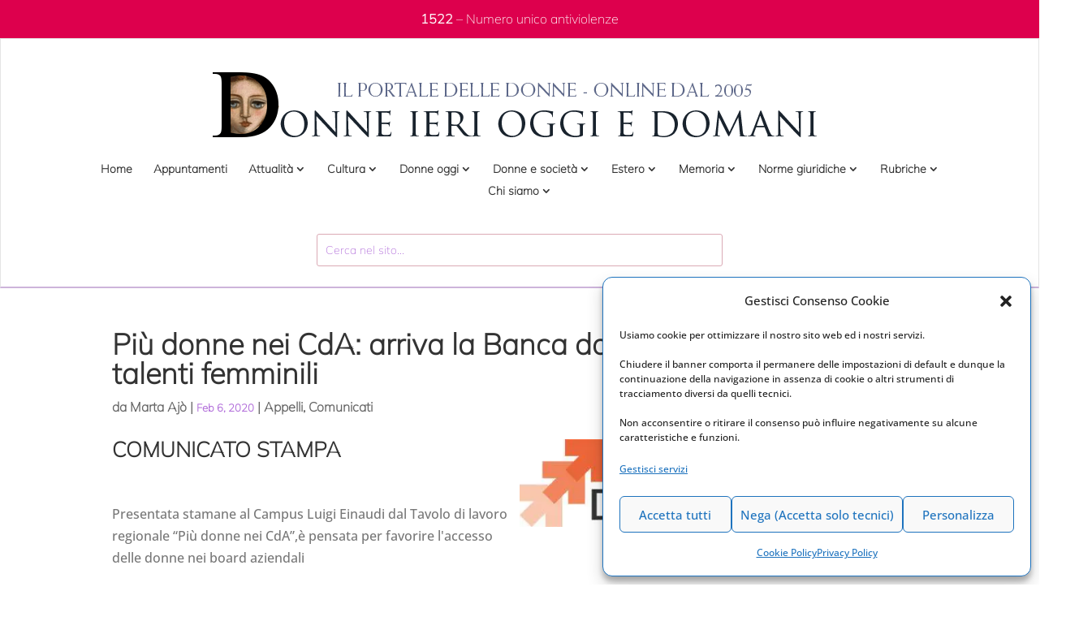

--- FILE ---
content_type: text/html; charset=UTF-8
request_url: https://www.donneierioggiedomani.it/piu-donne-nei-cda-arriva-la-banca-dati-informatizzata-dei-talenti-femminili
body_size: 28804
content:
<!DOCTYPE html>
<html lang="it-IT">
<head>
	<meta charset="UTF-8" />
<meta http-equiv="X-UA-Compatible" content="IE=edge">
	<link rel="pingback" href="https://www.donneierioggiedomani.it/xmlrpc.php" />

	<script type="text/javascript">
		document.documentElement.className = 'js';
	</script>
	
	<meta name='robots' content='index, follow, max-image-preview:large, max-snippet:-1, max-video-preview:-1' />

	<!-- This site is optimized with the Yoast SEO plugin v26.8 - https://yoast.com/product/yoast-seo-wordpress/ -->
	<title>Più donne nei CdA: arriva la Banca dati informatizzata dei talenti femminili -</title>
	<link rel="canonical" href="https://www.donneierioggiedomani.it/piu-donne-nei-cda-arriva-la-banca-dati-informatizzata-dei-talenti-femminili" />
	<meta property="og:locale" content="it_IT" />
	<meta property="og:type" content="article" />
	<meta property="og:title" content="Più donne nei CdA: arriva la Banca dati informatizzata dei talenti femminili -" />
	<meta property="og:description" content="COMUNICATO STAMPA &nbsp; Presentata stamane al Campus Luigi Einaudi dal Tavolo di lavoro regionale &#8220;Pi&ugrave; donne nei CdA&#8221;,&egrave; pensata per favorire l&#039;accesso delle donne nei board aziendali In un incontro molto partecipato, con la presenza di due massime esperte sulla legge per il riequilibrio genere nei Consigli di Amministrazione e di controllo delle Societ&agrave; quotate [&hellip;]" />
	<meta property="og:url" content="https://www.donneierioggiedomani.it/piu-donne-nei-cda-arriva-la-banca-dati-informatizzata-dei-talenti-femminili" />
	<meta property="og:site_name" content="Donneierioggiedomani.it - Il portale delle donne" />
	<meta property="article:published_time" content="2020-02-06T10:48:52+00:00" />
	<meta property="article:modified_time" content="2022-05-27T13:54:17+00:00" />
	<meta property="og:image" content="https://www.donneierioggiedomani.it/wp-content/uploads/2022/05/1_logo-arancio600web-3.jpg" />
	<meta property="og:image:width" content="600" />
	<meta property="og:image:height" content="129" />
	<meta property="og:image:type" content="image/jpeg" />
	<meta name="author" content="Marta Ajò" />
	<meta name="twitter:card" content="summary_large_image" />
	<meta name="twitter:title" content="Più donne nei CdA: arriva la Banca dati informatizzata dei talenti femminili -" />
	<meta name="twitter:label1" content="Scritto da" />
	<meta name="twitter:data1" content="Marta Ajò" />
	<meta name="twitter:label2" content="Tempo di lettura stimato" />
	<meta name="twitter:data2" content="3 minuti" />
	<script type="application/ld+json" class="yoast-schema-graph">{"@context":"https://schema.org","@graph":[{"@type":"Article","@id":"https://www.donneierioggiedomani.it/piu-donne-nei-cda-arriva-la-banca-dati-informatizzata-dei-talenti-femminili#article","isPartOf":{"@id":"https://www.donneierioggiedomani.it/piu-donne-nei-cda-arriva-la-banca-dati-informatizzata-dei-talenti-femminili"},"author":{"name":"Marta Ajò","@id":"https://www.donneierioggiedomani.it/#/schema/person/50b26d5ad4290a21bd35cbe01d2976d3"},"headline":"Più donne nei CdA: arriva la Banca dati informatizzata dei talenti femminili","datePublished":"2020-02-06T10:48:52+00:00","dateModified":"2022-05-27T13:54:17+00:00","mainEntityOfPage":{"@id":"https://www.donneierioggiedomani.it/piu-donne-nei-cda-arriva-la-banca-dati-informatizzata-dei-talenti-femminili"},"wordCount":595,"image":{"@id":"https://www.donneierioggiedomani.it/piu-donne-nei-cda-arriva-la-banca-dati-informatizzata-dei-talenti-femminili#primaryimage"},"thumbnailUrl":"https://www.donneierioggiedomani.it/wp-content/uploads/2022/05/1_logo-arancio600web-3.jpg","articleSection":["Appelli","Comunicati"],"inLanguage":"it-IT"},{"@type":"WebPage","@id":"https://www.donneierioggiedomani.it/piu-donne-nei-cda-arriva-la-banca-dati-informatizzata-dei-talenti-femminili","url":"https://www.donneierioggiedomani.it/piu-donne-nei-cda-arriva-la-banca-dati-informatizzata-dei-talenti-femminili","name":"Più donne nei CdA: arriva la Banca dati informatizzata dei talenti femminili -","isPartOf":{"@id":"https://www.donneierioggiedomani.it/#website"},"primaryImageOfPage":{"@id":"https://www.donneierioggiedomani.it/piu-donne-nei-cda-arriva-la-banca-dati-informatizzata-dei-talenti-femminili#primaryimage"},"image":{"@id":"https://www.donneierioggiedomani.it/piu-donne-nei-cda-arriva-la-banca-dati-informatizzata-dei-talenti-femminili#primaryimage"},"thumbnailUrl":"https://www.donneierioggiedomani.it/wp-content/uploads/2022/05/1_logo-arancio600web-3.jpg","datePublished":"2020-02-06T10:48:52+00:00","dateModified":"2022-05-27T13:54:17+00:00","author":{"@id":"https://www.donneierioggiedomani.it/#/schema/person/50b26d5ad4290a21bd35cbe01d2976d3"},"breadcrumb":{"@id":"https://www.donneierioggiedomani.it/piu-donne-nei-cda-arriva-la-banca-dati-informatizzata-dei-talenti-femminili#breadcrumb"},"inLanguage":"it-IT","potentialAction":[{"@type":"ReadAction","target":["https://www.donneierioggiedomani.it/piu-donne-nei-cda-arriva-la-banca-dati-informatizzata-dei-talenti-femminili"]}]},{"@type":"ImageObject","inLanguage":"it-IT","@id":"https://www.donneierioggiedomani.it/piu-donne-nei-cda-arriva-la-banca-dati-informatizzata-dei-talenti-femminili#primaryimage","url":"https://www.donneierioggiedomani.it/wp-content/uploads/2022/05/1_logo-arancio600web-3.jpg","contentUrl":"https://www.donneierioggiedomani.it/wp-content/uploads/2022/05/1_logo-arancio600web-3.jpg","width":600,"height":129},{"@type":"BreadcrumbList","@id":"https://www.donneierioggiedomani.it/piu-donne-nei-cda-arriva-la-banca-dati-informatizzata-dei-talenti-femminili#breadcrumb","itemListElement":[{"@type":"ListItem","position":1,"name":"Home","item":"https://www.donneierioggiedomani.it/"},{"@type":"ListItem","position":2,"name":"Più donne nei CdA: arriva la Banca dati informatizzata dei talenti femminili"}]},{"@type":"WebSite","@id":"https://www.donneierioggiedomani.it/#website","url":"https://www.donneierioggiedomani.it/","name":"Donneierioggiedomani.it - Il portale delle donne","description":"Un nuovo sito targato Euchia","potentialAction":[{"@type":"SearchAction","target":{"@type":"EntryPoint","urlTemplate":"https://www.donneierioggiedomani.it/?s={search_term_string}"},"query-input":{"@type":"PropertyValueSpecification","valueRequired":true,"valueName":"search_term_string"}}],"inLanguage":"it-IT"},{"@type":"Person","@id":"https://www.donneierioggiedomani.it/#/schema/person/50b26d5ad4290a21bd35cbe01d2976d3","name":"Marta Ajò","image":{"@type":"ImageObject","inLanguage":"it-IT","@id":"https://www.donneierioggiedomani.it/#/schema/person/image/","url":"https://secure.gravatar.com/avatar/426b4e50be281d7456a1a094501b1a69d71d39c50dd5dddc8c82b1e57ff4d2ee?s=96&d=mm&r=g","contentUrl":"https://secure.gravatar.com/avatar/426b4e50be281d7456a1a094501b1a69d71d39c50dd5dddc8c82b1e57ff4d2ee?s=96&d=mm&r=g","caption":"Marta Ajò"},"sameAs":["davide.angelini"],"url":"https://www.donneierioggiedomani.it/author/marta-ajo"}]}</script>
	<!-- / Yoast SEO plugin. -->


<link rel="alternate" type="application/rss+xml" title="Donneierioggiedomani.it - Il portale delle donne &raquo; Feed" href="https://www.donneierioggiedomani.it/feed" />
<link rel="alternate" type="application/rss+xml" title="Donneierioggiedomani.it - Il portale delle donne &raquo; Feed dei commenti" href="https://www.donneierioggiedomani.it/comments/feed" />
<link rel="alternate" title="oEmbed (JSON)" type="application/json+oembed" href="https://www.donneierioggiedomani.it/wp-json/oembed/1.0/embed?url=https%3A%2F%2Fwww.donneierioggiedomani.it%2Fpiu-donne-nei-cda-arriva-la-banca-dati-informatizzata-dei-talenti-femminili" />
<link rel="alternate" title="oEmbed (XML)" type="text/xml+oembed" href="https://www.donneierioggiedomani.it/wp-json/oembed/1.0/embed?url=https%3A%2F%2Fwww.donneierioggiedomani.it%2Fpiu-donne-nei-cda-arriva-la-banca-dati-informatizzata-dei-talenti-femminili&#038;format=xml" />
<meta content="Divi - Child v.4.8.2" name="generator"/><link rel='stylesheet' id='cf7ic_style-css' href='https://www.donneierioggiedomani.it/wp-content/plugins/contact-form-7-image-captcha/css/cf7ic-style.css?ver=3.3.7.1769476169' type='text/css' media='all' />
<style id='wp-block-library-inline-css' type='text/css'>
:root{--wp-block-synced-color:#7a00df;--wp-block-synced-color--rgb:122,0,223;--wp-bound-block-color:var(--wp-block-synced-color);--wp-editor-canvas-background:#ddd;--wp-admin-theme-color:#007cba;--wp-admin-theme-color--rgb:0,124,186;--wp-admin-theme-color-darker-10:#006ba1;--wp-admin-theme-color-darker-10--rgb:0,107,160.5;--wp-admin-theme-color-darker-20:#005a87;--wp-admin-theme-color-darker-20--rgb:0,90,135;--wp-admin-border-width-focus:2px}@media (min-resolution:192dpi){:root{--wp-admin-border-width-focus:1.5px}}.wp-element-button{cursor:pointer}:root .has-very-light-gray-background-color{background-color:#eee}:root .has-very-dark-gray-background-color{background-color:#313131}:root .has-very-light-gray-color{color:#eee}:root .has-very-dark-gray-color{color:#313131}:root .has-vivid-green-cyan-to-vivid-cyan-blue-gradient-background{background:linear-gradient(135deg,#00d084,#0693e3)}:root .has-purple-crush-gradient-background{background:linear-gradient(135deg,#34e2e4,#4721fb 50%,#ab1dfe)}:root .has-hazy-dawn-gradient-background{background:linear-gradient(135deg,#faaca8,#dad0ec)}:root .has-subdued-olive-gradient-background{background:linear-gradient(135deg,#fafae1,#67a671)}:root .has-atomic-cream-gradient-background{background:linear-gradient(135deg,#fdd79a,#004a59)}:root .has-nightshade-gradient-background{background:linear-gradient(135deg,#330968,#31cdcf)}:root .has-midnight-gradient-background{background:linear-gradient(135deg,#020381,#2874fc)}:root{--wp--preset--font-size--normal:16px;--wp--preset--font-size--huge:42px}.has-regular-font-size{font-size:1em}.has-larger-font-size{font-size:2.625em}.has-normal-font-size{font-size:var(--wp--preset--font-size--normal)}.has-huge-font-size{font-size:var(--wp--preset--font-size--huge)}.has-text-align-center{text-align:center}.has-text-align-left{text-align:left}.has-text-align-right{text-align:right}.has-fit-text{white-space:nowrap!important}#end-resizable-editor-section{display:none}.aligncenter{clear:both}.items-justified-left{justify-content:flex-start}.items-justified-center{justify-content:center}.items-justified-right{justify-content:flex-end}.items-justified-space-between{justify-content:space-between}.screen-reader-text{border:0;clip-path:inset(50%);height:1px;margin:-1px;overflow:hidden;padding:0;position:absolute;width:1px;word-wrap:normal!important}.screen-reader-text:focus{background-color:#ddd;clip-path:none;color:#444;display:block;font-size:1em;height:auto;left:5px;line-height:normal;padding:15px 23px 14px;text-decoration:none;top:5px;width:auto;z-index:100000}html :where(.has-border-color){border-style:solid}html :where([style*=border-top-color]){border-top-style:solid}html :where([style*=border-right-color]){border-right-style:solid}html :where([style*=border-bottom-color]){border-bottom-style:solid}html :where([style*=border-left-color]){border-left-style:solid}html :where([style*=border-width]){border-style:solid}html :where([style*=border-top-width]){border-top-style:solid}html :where([style*=border-right-width]){border-right-style:solid}html :where([style*=border-bottom-width]){border-bottom-style:solid}html :where([style*=border-left-width]){border-left-style:solid}html :where(img[class*=wp-image-]){height:auto;max-width:100%}:where(figure){margin:0 0 1em}html :where(.is-position-sticky){--wp-admin--admin-bar--position-offset:var(--wp-admin--admin-bar--height,0px)}@media screen and (max-width:600px){html :where(.is-position-sticky){--wp-admin--admin-bar--position-offset:0px}}

/*# sourceURL=wp-block-library-inline-css */
</style><style id='global-styles-inline-css' type='text/css'>
:root{--wp--preset--aspect-ratio--square: 1;--wp--preset--aspect-ratio--4-3: 4/3;--wp--preset--aspect-ratio--3-4: 3/4;--wp--preset--aspect-ratio--3-2: 3/2;--wp--preset--aspect-ratio--2-3: 2/3;--wp--preset--aspect-ratio--16-9: 16/9;--wp--preset--aspect-ratio--9-16: 9/16;--wp--preset--color--black: #000000;--wp--preset--color--cyan-bluish-gray: #abb8c3;--wp--preset--color--white: #ffffff;--wp--preset--color--pale-pink: #f78da7;--wp--preset--color--vivid-red: #cf2e2e;--wp--preset--color--luminous-vivid-orange: #ff6900;--wp--preset--color--luminous-vivid-amber: #fcb900;--wp--preset--color--light-green-cyan: #7bdcb5;--wp--preset--color--vivid-green-cyan: #00d084;--wp--preset--color--pale-cyan-blue: #8ed1fc;--wp--preset--color--vivid-cyan-blue: #0693e3;--wp--preset--color--vivid-purple: #9b51e0;--wp--preset--gradient--vivid-cyan-blue-to-vivid-purple: linear-gradient(135deg,rgb(6,147,227) 0%,rgb(155,81,224) 100%);--wp--preset--gradient--light-green-cyan-to-vivid-green-cyan: linear-gradient(135deg,rgb(122,220,180) 0%,rgb(0,208,130) 100%);--wp--preset--gradient--luminous-vivid-amber-to-luminous-vivid-orange: linear-gradient(135deg,rgb(252,185,0) 0%,rgb(255,105,0) 100%);--wp--preset--gradient--luminous-vivid-orange-to-vivid-red: linear-gradient(135deg,rgb(255,105,0) 0%,rgb(207,46,46) 100%);--wp--preset--gradient--very-light-gray-to-cyan-bluish-gray: linear-gradient(135deg,rgb(238,238,238) 0%,rgb(169,184,195) 100%);--wp--preset--gradient--cool-to-warm-spectrum: linear-gradient(135deg,rgb(74,234,220) 0%,rgb(151,120,209) 20%,rgb(207,42,186) 40%,rgb(238,44,130) 60%,rgb(251,105,98) 80%,rgb(254,248,76) 100%);--wp--preset--gradient--blush-light-purple: linear-gradient(135deg,rgb(255,206,236) 0%,rgb(152,150,240) 100%);--wp--preset--gradient--blush-bordeaux: linear-gradient(135deg,rgb(254,205,165) 0%,rgb(254,45,45) 50%,rgb(107,0,62) 100%);--wp--preset--gradient--luminous-dusk: linear-gradient(135deg,rgb(255,203,112) 0%,rgb(199,81,192) 50%,rgb(65,88,208) 100%);--wp--preset--gradient--pale-ocean: linear-gradient(135deg,rgb(255,245,203) 0%,rgb(182,227,212) 50%,rgb(51,167,181) 100%);--wp--preset--gradient--electric-grass: linear-gradient(135deg,rgb(202,248,128) 0%,rgb(113,206,126) 100%);--wp--preset--gradient--midnight: linear-gradient(135deg,rgb(2,3,129) 0%,rgb(40,116,252) 100%);--wp--preset--font-size--small: 13px;--wp--preset--font-size--medium: 20px;--wp--preset--font-size--large: 36px;--wp--preset--font-size--x-large: 42px;--wp--preset--spacing--20: 0.44rem;--wp--preset--spacing--30: 0.67rem;--wp--preset--spacing--40: 1rem;--wp--preset--spacing--50: 1.5rem;--wp--preset--spacing--60: 2.25rem;--wp--preset--spacing--70: 3.38rem;--wp--preset--spacing--80: 5.06rem;--wp--preset--shadow--natural: 6px 6px 9px rgba(0, 0, 0, 0.2);--wp--preset--shadow--deep: 12px 12px 50px rgba(0, 0, 0, 0.4);--wp--preset--shadow--sharp: 6px 6px 0px rgba(0, 0, 0, 0.2);--wp--preset--shadow--outlined: 6px 6px 0px -3px rgb(255, 255, 255), 6px 6px rgb(0, 0, 0);--wp--preset--shadow--crisp: 6px 6px 0px rgb(0, 0, 0);}:root { --wp--style--global--content-size: 823px;--wp--style--global--wide-size: 1080px; }:where(body) { margin: 0; }.wp-site-blocks > .alignleft { float: left; margin-right: 2em; }.wp-site-blocks > .alignright { float: right; margin-left: 2em; }.wp-site-blocks > .aligncenter { justify-content: center; margin-left: auto; margin-right: auto; }:where(.is-layout-flex){gap: 0.5em;}:where(.is-layout-grid){gap: 0.5em;}.is-layout-flow > .alignleft{float: left;margin-inline-start: 0;margin-inline-end: 2em;}.is-layout-flow > .alignright{float: right;margin-inline-start: 2em;margin-inline-end: 0;}.is-layout-flow > .aligncenter{margin-left: auto !important;margin-right: auto !important;}.is-layout-constrained > .alignleft{float: left;margin-inline-start: 0;margin-inline-end: 2em;}.is-layout-constrained > .alignright{float: right;margin-inline-start: 2em;margin-inline-end: 0;}.is-layout-constrained > .aligncenter{margin-left: auto !important;margin-right: auto !important;}.is-layout-constrained > :where(:not(.alignleft):not(.alignright):not(.alignfull)){max-width: var(--wp--style--global--content-size);margin-left: auto !important;margin-right: auto !important;}.is-layout-constrained > .alignwide{max-width: var(--wp--style--global--wide-size);}body .is-layout-flex{display: flex;}.is-layout-flex{flex-wrap: wrap;align-items: center;}.is-layout-flex > :is(*, div){margin: 0;}body .is-layout-grid{display: grid;}.is-layout-grid > :is(*, div){margin: 0;}body{padding-top: 0px;padding-right: 0px;padding-bottom: 0px;padding-left: 0px;}:root :where(.wp-element-button, .wp-block-button__link){background-color: #32373c;border-width: 0;color: #fff;font-family: inherit;font-size: inherit;font-style: inherit;font-weight: inherit;letter-spacing: inherit;line-height: inherit;padding-top: calc(0.667em + 2px);padding-right: calc(1.333em + 2px);padding-bottom: calc(0.667em + 2px);padding-left: calc(1.333em + 2px);text-decoration: none;text-transform: inherit;}.has-black-color{color: var(--wp--preset--color--black) !important;}.has-cyan-bluish-gray-color{color: var(--wp--preset--color--cyan-bluish-gray) !important;}.has-white-color{color: var(--wp--preset--color--white) !important;}.has-pale-pink-color{color: var(--wp--preset--color--pale-pink) !important;}.has-vivid-red-color{color: var(--wp--preset--color--vivid-red) !important;}.has-luminous-vivid-orange-color{color: var(--wp--preset--color--luminous-vivid-orange) !important;}.has-luminous-vivid-amber-color{color: var(--wp--preset--color--luminous-vivid-amber) !important;}.has-light-green-cyan-color{color: var(--wp--preset--color--light-green-cyan) !important;}.has-vivid-green-cyan-color{color: var(--wp--preset--color--vivid-green-cyan) !important;}.has-pale-cyan-blue-color{color: var(--wp--preset--color--pale-cyan-blue) !important;}.has-vivid-cyan-blue-color{color: var(--wp--preset--color--vivid-cyan-blue) !important;}.has-vivid-purple-color{color: var(--wp--preset--color--vivid-purple) !important;}.has-black-background-color{background-color: var(--wp--preset--color--black) !important;}.has-cyan-bluish-gray-background-color{background-color: var(--wp--preset--color--cyan-bluish-gray) !important;}.has-white-background-color{background-color: var(--wp--preset--color--white) !important;}.has-pale-pink-background-color{background-color: var(--wp--preset--color--pale-pink) !important;}.has-vivid-red-background-color{background-color: var(--wp--preset--color--vivid-red) !important;}.has-luminous-vivid-orange-background-color{background-color: var(--wp--preset--color--luminous-vivid-orange) !important;}.has-luminous-vivid-amber-background-color{background-color: var(--wp--preset--color--luminous-vivid-amber) !important;}.has-light-green-cyan-background-color{background-color: var(--wp--preset--color--light-green-cyan) !important;}.has-vivid-green-cyan-background-color{background-color: var(--wp--preset--color--vivid-green-cyan) !important;}.has-pale-cyan-blue-background-color{background-color: var(--wp--preset--color--pale-cyan-blue) !important;}.has-vivid-cyan-blue-background-color{background-color: var(--wp--preset--color--vivid-cyan-blue) !important;}.has-vivid-purple-background-color{background-color: var(--wp--preset--color--vivid-purple) !important;}.has-black-border-color{border-color: var(--wp--preset--color--black) !important;}.has-cyan-bluish-gray-border-color{border-color: var(--wp--preset--color--cyan-bluish-gray) !important;}.has-white-border-color{border-color: var(--wp--preset--color--white) !important;}.has-pale-pink-border-color{border-color: var(--wp--preset--color--pale-pink) !important;}.has-vivid-red-border-color{border-color: var(--wp--preset--color--vivid-red) !important;}.has-luminous-vivid-orange-border-color{border-color: var(--wp--preset--color--luminous-vivid-orange) !important;}.has-luminous-vivid-amber-border-color{border-color: var(--wp--preset--color--luminous-vivid-amber) !important;}.has-light-green-cyan-border-color{border-color: var(--wp--preset--color--light-green-cyan) !important;}.has-vivid-green-cyan-border-color{border-color: var(--wp--preset--color--vivid-green-cyan) !important;}.has-pale-cyan-blue-border-color{border-color: var(--wp--preset--color--pale-cyan-blue) !important;}.has-vivid-cyan-blue-border-color{border-color: var(--wp--preset--color--vivid-cyan-blue) !important;}.has-vivid-purple-border-color{border-color: var(--wp--preset--color--vivid-purple) !important;}.has-vivid-cyan-blue-to-vivid-purple-gradient-background{background: var(--wp--preset--gradient--vivid-cyan-blue-to-vivid-purple) !important;}.has-light-green-cyan-to-vivid-green-cyan-gradient-background{background: var(--wp--preset--gradient--light-green-cyan-to-vivid-green-cyan) !important;}.has-luminous-vivid-amber-to-luminous-vivid-orange-gradient-background{background: var(--wp--preset--gradient--luminous-vivid-amber-to-luminous-vivid-orange) !important;}.has-luminous-vivid-orange-to-vivid-red-gradient-background{background: var(--wp--preset--gradient--luminous-vivid-orange-to-vivid-red) !important;}.has-very-light-gray-to-cyan-bluish-gray-gradient-background{background: var(--wp--preset--gradient--very-light-gray-to-cyan-bluish-gray) !important;}.has-cool-to-warm-spectrum-gradient-background{background: var(--wp--preset--gradient--cool-to-warm-spectrum) !important;}.has-blush-light-purple-gradient-background{background: var(--wp--preset--gradient--blush-light-purple) !important;}.has-blush-bordeaux-gradient-background{background: var(--wp--preset--gradient--blush-bordeaux) !important;}.has-luminous-dusk-gradient-background{background: var(--wp--preset--gradient--luminous-dusk) !important;}.has-pale-ocean-gradient-background{background: var(--wp--preset--gradient--pale-ocean) !important;}.has-electric-grass-gradient-background{background: var(--wp--preset--gradient--electric-grass) !important;}.has-midnight-gradient-background{background: var(--wp--preset--gradient--midnight) !important;}.has-small-font-size{font-size: var(--wp--preset--font-size--small) !important;}.has-medium-font-size{font-size: var(--wp--preset--font-size--medium) !important;}.has-large-font-size{font-size: var(--wp--preset--font-size--large) !important;}.has-x-large-font-size{font-size: var(--wp--preset--font-size--x-large) !important;}
/*# sourceURL=global-styles-inline-css */
</style>

<link rel='stylesheet' id='contact-form-7-css' href='https://www.donneierioggiedomani.it/wp-content/plugins/contact-form-7/includes/css/styles.css?ver=6.1.4.1769476169' type='text/css' media='all' />
<link rel='stylesheet' id='page-list-euchia-style-css' href='https://www.donneierioggiedomani.it/wp-content/plugins/page-list-euchia/css/page-list-euchia.css?ver=5.2.1769476169' type='text/css' media='all' />
<link rel='stylesheet' id='cmplz-general-css' href='https://www.donneierioggiedomani.it/wp-content/plugins/complianz-gdpr-premium/assets/css/cookieblocker.min.css?ver=1762303006.1769476169' type='text/css' media='all' />
<link rel='stylesheet' id='yith-infs-style-css' href='https://www.donneierioggiedomani.it/wp-content/plugins/yith-infinite-scrolling/assets/css/frontend.css?ver=2.5.0.1769476169' type='text/css' media='all' />
<style id='divi-style-parent-inline-inline-css' type='text/css'>
/*!
Theme Name: Divi
Theme URI: http://www.elegantthemes.com/gallery/divi/
Version: 4.27.5
Description: Smart. Flexible. Beautiful. Divi is the most powerful theme in our collection.
Author: Elegant Themes
Author URI: http://www.elegantthemes.com
License: GNU General Public License v2
License URI: http://www.gnu.org/licenses/gpl-2.0.html
*/

a,abbr,acronym,address,applet,b,big,blockquote,body,center,cite,code,dd,del,dfn,div,dl,dt,em,fieldset,font,form,h1,h2,h3,h4,h5,h6,html,i,iframe,img,ins,kbd,label,legend,li,object,ol,p,pre,q,s,samp,small,span,strike,strong,sub,sup,tt,u,ul,var{margin:0;padding:0;border:0;outline:0;font-size:100%;-ms-text-size-adjust:100%;-webkit-text-size-adjust:100%;vertical-align:baseline;background:transparent}body{line-height:1}ol,ul{list-style:none}blockquote,q{quotes:none}blockquote:after,blockquote:before,q:after,q:before{content:"";content:none}blockquote{margin:20px 0 30px;border-left:5px solid;padding-left:20px}:focus{outline:0}del{text-decoration:line-through}pre{overflow:auto;padding:10px}figure{margin:0}table{border-collapse:collapse;border-spacing:0}article,aside,footer,header,hgroup,nav,section{display:block}body{font-family:Open Sans,Arial,sans-serif;font-size:14px;color:#666;background-color:#fff;line-height:1.7em;font-weight:500;-webkit-font-smoothing:antialiased;-moz-osx-font-smoothing:grayscale}body.page-template-page-template-blank-php #page-container{padding-top:0!important}body.et_cover_background{background-size:cover!important;background-position:top!important;background-repeat:no-repeat!important;background-attachment:fixed}a{color:#2ea3f2}a,a:hover{text-decoration:none}p{padding-bottom:1em}p:not(.has-background):last-of-type{padding-bottom:0}p.et_normal_padding{padding-bottom:1em}strong{font-weight:700}cite,em,i{font-style:italic}code,pre{font-family:Courier New,monospace;margin-bottom:10px}ins{text-decoration:none}sub,sup{height:0;line-height:1;position:relative;vertical-align:baseline}sup{bottom:.8em}sub{top:.3em}dl{margin:0 0 1.5em}dl dt{font-weight:700}dd{margin-left:1.5em}blockquote p{padding-bottom:0}embed,iframe,object,video{max-width:100%}h1,h2,h3,h4,h5,h6{color:#333;padding-bottom:10px;line-height:1em;font-weight:500}h1 a,h2 a,h3 a,h4 a,h5 a,h6 a{color:inherit}h1{font-size:30px}h2{font-size:26px}h3{font-size:22px}h4{font-size:18px}h5{font-size:16px}h6{font-size:14px}input{-webkit-appearance:none}input[type=checkbox]{-webkit-appearance:checkbox}input[type=radio]{-webkit-appearance:radio}input.text,input.title,input[type=email],input[type=password],input[type=tel],input[type=text],select,textarea{background-color:#fff;border:1px solid #bbb;padding:2px;color:#4e4e4e}input.text:focus,input.title:focus,input[type=text]:focus,select:focus,textarea:focus{border-color:#2d3940;color:#3e3e3e}input.text,input.title,input[type=text],select,textarea{margin:0}textarea{padding:4px}button,input,select,textarea{font-family:inherit}img{max-width:100%;height:auto}.clear{clear:both}br.clear{margin:0;padding:0}.pagination{clear:both}#et_search_icon:hover,.et-social-icon a:hover,.et_password_protected_form .et_submit_button,.form-submit .et_pb_buttontton.alt.disabled,.nav-single a,.posted_in a{color:#2ea3f2}.et-search-form,blockquote{border-color:#2ea3f2}#main-content{background-color:#fff}.container{width:80%;max-width:1080px;margin:auto;position:relative}body:not(.et-tb) #main-content .container,body:not(.et-tb-has-header) #main-content .container{padding-top:58px}.et_full_width_page #main-content .container:before{display:none}.main_title{margin-bottom:20px}.et_password_protected_form .et_submit_button:hover,.form-submit .et_pb_button:hover{background:rgba(0,0,0,.05)}.et_button_icon_visible .et_pb_button{padding-right:2em;padding-left:.7em}.et_button_icon_visible .et_pb_button:after{opacity:1;margin-left:0}.et_button_left .et_pb_button:hover:after{left:.15em}.et_button_left .et_pb_button:after{margin-left:0;left:1em}.et_button_icon_visible.et_button_left .et_pb_button,.et_button_left .et_pb_button:hover,.et_button_left .et_pb_module .et_pb_button:hover{padding-left:2em;padding-right:.7em}.et_button_icon_visible.et_button_left .et_pb_button:after,.et_button_left .et_pb_button:hover:after{left:.15em}.et_password_protected_form .et_submit_button:hover,.form-submit .et_pb_button:hover{padding:.3em 1em}.et_button_no_icon .et_pb_button:after{display:none}.et_button_no_icon.et_button_icon_visible.et_button_left .et_pb_button,.et_button_no_icon.et_button_left .et_pb_button:hover,.et_button_no_icon .et_pb_button,.et_button_no_icon .et_pb_button:hover{padding:.3em 1em!important}.et_button_custom_icon .et_pb_button:after{line-height:1.7em}.et_button_custom_icon.et_button_icon_visible .et_pb_button:after,.et_button_custom_icon .et_pb_button:hover:after{margin-left:.3em}#left-area .post_format-post-format-gallery .wp-block-gallery:first-of-type{padding:0;margin-bottom:-16px}.entry-content table:not(.variations){border:1px solid #eee;margin:0 0 15px;text-align:left;width:100%}.entry-content thead th,.entry-content tr th{color:#555;font-weight:700;padding:9px 24px}.entry-content tr td{border-top:1px solid #eee;padding:6px 24px}#left-area ul,.entry-content ul,.et-l--body ul,.et-l--footer ul,.et-l--header ul{list-style-type:disc;padding:0 0 23px 1em;line-height:26px}#left-area ol,.entry-content ol,.et-l--body ol,.et-l--footer ol,.et-l--header ol{list-style-type:decimal;list-style-position:inside;padding:0 0 23px;line-height:26px}#left-area ul li ul,.entry-content ul li ol{padding:2px 0 2px 20px}#left-area ol li ul,.entry-content ol li ol,.et-l--body ol li ol,.et-l--footer ol li ol,.et-l--header ol li ol{padding:2px 0 2px 35px}#left-area ul.wp-block-gallery{display:-webkit-box;display:-ms-flexbox;display:flex;-ms-flex-wrap:wrap;flex-wrap:wrap;list-style-type:none;padding:0}#left-area ul.products{padding:0!important;line-height:1.7!important;list-style:none!important}.gallery-item a{display:block}.gallery-caption,.gallery-item a{width:90%}#wpadminbar{z-index:100001}#left-area .post-meta{font-size:14px;padding-bottom:15px}#left-area .post-meta a{text-decoration:none;color:#666}#left-area .et_featured_image{padding-bottom:7px}.single .post{padding-bottom:25px}body.single .et_audio_content{margin-bottom:-6px}.nav-single a{text-decoration:none;color:#2ea3f2;font-size:14px;font-weight:400}.nav-previous{float:left}.nav-next{float:right}.et_password_protected_form p input{background-color:#eee;border:none!important;width:100%!important;border-radius:0!important;font-size:14px;color:#999!important;padding:16px!important;-webkit-box-sizing:border-box;box-sizing:border-box}.et_password_protected_form label{display:none}.et_password_protected_form .et_submit_button{font-family:inherit;display:block;float:right;margin:8px auto 0;cursor:pointer}.post-password-required p.nocomments.container{max-width:100%}.post-password-required p.nocomments.container:before{display:none}.aligncenter,div.post .new-post .aligncenter{display:block;margin-left:auto;margin-right:auto}.wp-caption{border:1px solid #ddd;text-align:center;background-color:#f3f3f3;margin-bottom:10px;max-width:96%;padding:8px}.wp-caption.alignleft{margin:0 30px 20px 0}.wp-caption.alignright{margin:0 0 20px 30px}.wp-caption img{margin:0;padding:0;border:0}.wp-caption p.wp-caption-text{font-size:12px;padding:0 4px 5px;margin:0}.alignright{float:right}.alignleft{float:left}img.alignleft{display:inline;float:left;margin-right:15px}img.alignright{display:inline;float:right;margin-left:15px}.page.et_pb_pagebuilder_layout #main-content{background-color:transparent}body #main-content .et_builder_inner_content>h1,body #main-content .et_builder_inner_content>h2,body #main-content .et_builder_inner_content>h3,body #main-content .et_builder_inner_content>h4,body #main-content .et_builder_inner_content>h5,body #main-content .et_builder_inner_content>h6{line-height:1.4em}body #main-content .et_builder_inner_content>p{line-height:1.7em}.wp-block-pullquote{margin:20px 0 30px}.wp-block-pullquote.has-background blockquote{border-left:none}.wp-block-group.has-background{padding:1.5em 1.5em .5em}@media (min-width:981px){#left-area{width:79.125%;padding-bottom:23px}#main-content .container:before{content:"";position:absolute;top:0;height:100%;width:1px;background-color:#e2e2e2}.et_full_width_page #left-area,.et_no_sidebar #left-area{float:none;width:100%!important}.et_full_width_page #left-area{padding-bottom:0}.et_no_sidebar #main-content .container:before{display:none}}@media (max-width:980px){#page-container{padding-top:80px}.et-tb #page-container,.et-tb-has-header #page-container{padding-top:0!important}#left-area,#sidebar{width:100%!important}#main-content .container:before{display:none!important}.et_full_width_page .et_gallery_item:nth-child(4n+1){clear:none}}@media print{#page-container{padding-top:0!important}}#wp-admin-bar-et-use-visual-builder a:before{font-family:ETmodules!important;content:"\e625";font-size:30px!important;width:28px;margin-top:-3px;color:#974df3!important}#wp-admin-bar-et-use-visual-builder:hover a:before{color:#fff!important}#wp-admin-bar-et-use-visual-builder:hover a,#wp-admin-bar-et-use-visual-builder a:hover{transition:background-color .5s ease;-webkit-transition:background-color .5s ease;-moz-transition:background-color .5s ease;background-color:#7e3bd0!important;color:#fff!important}* html .clearfix,:first-child+html .clearfix{zoom:1}.iphone .et_pb_section_video_bg video::-webkit-media-controls-start-playback-button{display:none!important;-webkit-appearance:none}.et_mobile_device .et_pb_section_parallax .et_pb_parallax_css{background-attachment:scroll}.et-social-facebook a.icon:before{content:"\e093"}.et-social-twitter a.icon:before{content:"\e094"}.et-social-google-plus a.icon:before{content:"\e096"}.et-social-instagram a.icon:before{content:"\e09a"}.et-social-rss a.icon:before{content:"\e09e"}.ai1ec-single-event:after{content:" ";display:table;clear:both}.evcal_event_details .evcal_evdata_cell .eventon_details_shading_bot.eventon_details_shading_bot{z-index:3}.wp-block-divi-layout{margin-bottom:1em}*{-webkit-box-sizing:border-box;box-sizing:border-box}#et-info-email:before,#et-info-phone:before,#et_search_icon:before,.comment-reply-link:after,.et-cart-info span:before,.et-pb-arrow-next:before,.et-pb-arrow-prev:before,.et-social-icon a:before,.et_audio_container .mejs-playpause-button button:before,.et_audio_container .mejs-volume-button button:before,.et_overlay:before,.et_password_protected_form .et_submit_button:after,.et_pb_button:after,.et_pb_contact_reset:after,.et_pb_contact_submit:after,.et_pb_font_icon:before,.et_pb_newsletter_button:after,.et_pb_pricing_table_button:after,.et_pb_promo_button:after,.et_pb_testimonial:before,.et_pb_toggle_title:before,.form-submit .et_pb_button:after,.mobile_menu_bar:before,a.et_pb_more_button:after{font-family:ETmodules!important;speak:none;font-style:normal;font-weight:400;-webkit-font-feature-settings:normal;font-feature-settings:normal;font-variant:normal;text-transform:none;line-height:1;-webkit-font-smoothing:antialiased;-moz-osx-font-smoothing:grayscale;text-shadow:0 0;direction:ltr}.et-pb-icon,.et_pb_custom_button_icon.et_pb_button:after,.et_pb_login .et_pb_custom_button_icon.et_pb_button:after,.et_pb_woo_custom_button_icon .button.et_pb_custom_button_icon.et_pb_button:after,.et_pb_woo_custom_button_icon .button.et_pb_custom_button_icon.et_pb_button:hover:after{content:attr(data-icon)}.et-pb-icon{font-family:ETmodules;speak:none;font-weight:400;-webkit-font-feature-settings:normal;font-feature-settings:normal;font-variant:normal;text-transform:none;line-height:1;-webkit-font-smoothing:antialiased;font-size:96px;font-style:normal;display:inline-block;-webkit-box-sizing:border-box;box-sizing:border-box;direction:ltr}#et-ajax-saving{display:none;-webkit-transition:background .3s,-webkit-box-shadow .3s;transition:background .3s,-webkit-box-shadow .3s;transition:background .3s,box-shadow .3s;transition:background .3s,box-shadow .3s,-webkit-box-shadow .3s;-webkit-box-shadow:rgba(0,139,219,.247059) 0 0 60px;box-shadow:0 0 60px rgba(0,139,219,.247059);position:fixed;top:50%;left:50%;width:50px;height:50px;background:#fff;border-radius:50px;margin:-25px 0 0 -25px;z-index:999999;text-align:center}#et-ajax-saving img{margin:9px}.et-safe-mode-indicator,.et-safe-mode-indicator:focus,.et-safe-mode-indicator:hover{-webkit-box-shadow:0 5px 10px rgba(41,196,169,.15);box-shadow:0 5px 10px rgba(41,196,169,.15);background:#29c4a9;color:#fff;font-size:14px;font-weight:600;padding:12px;line-height:16px;border-radius:3px;position:fixed;bottom:30px;right:30px;z-index:999999;text-decoration:none;font-family:Open Sans,sans-serif;-webkit-font-smoothing:antialiased;-moz-osx-font-smoothing:grayscale}.et_pb_button{font-size:20px;font-weight:500;padding:.3em 1em;line-height:1.7em!important;background-color:transparent;background-size:cover;background-position:50%;background-repeat:no-repeat;border:2px solid;border-radius:3px;-webkit-transition-duration:.2s;transition-duration:.2s;-webkit-transition-property:all!important;transition-property:all!important}.et_pb_button,.et_pb_button_inner{position:relative}.et_pb_button:hover,.et_pb_module .et_pb_button:hover{border:2px solid transparent;padding:.3em 2em .3em .7em}.et_pb_button:hover{background-color:hsla(0,0%,100%,.2)}.et_pb_bg_layout_light.et_pb_button:hover,.et_pb_bg_layout_light .et_pb_button:hover{background-color:rgba(0,0,0,.05)}.et_pb_button:after,.et_pb_button:before{font-size:32px;line-height:1em;content:"\35";opacity:0;position:absolute;margin-left:-1em;-webkit-transition:all .2s;transition:all .2s;text-transform:none;-webkit-font-feature-settings:"kern" off;font-feature-settings:"kern" off;font-variant:none;font-style:normal;font-weight:400;text-shadow:none}.et_pb_button.et_hover_enabled:hover:after,.et_pb_button.et_pb_hovered:hover:after{-webkit-transition:none!important;transition:none!important}.et_pb_button:before{display:none}.et_pb_button:hover:after{opacity:1;margin-left:0}.et_pb_column_1_3 h1,.et_pb_column_1_4 h1,.et_pb_column_1_5 h1,.et_pb_column_1_6 h1,.et_pb_column_2_5 h1{font-size:26px}.et_pb_column_1_3 h2,.et_pb_column_1_4 h2,.et_pb_column_1_5 h2,.et_pb_column_1_6 h2,.et_pb_column_2_5 h2{font-size:23px}.et_pb_column_1_3 h3,.et_pb_column_1_4 h3,.et_pb_column_1_5 h3,.et_pb_column_1_6 h3,.et_pb_column_2_5 h3{font-size:20px}.et_pb_column_1_3 h4,.et_pb_column_1_4 h4,.et_pb_column_1_5 h4,.et_pb_column_1_6 h4,.et_pb_column_2_5 h4{font-size:18px}.et_pb_column_1_3 h5,.et_pb_column_1_4 h5,.et_pb_column_1_5 h5,.et_pb_column_1_6 h5,.et_pb_column_2_5 h5{font-size:16px}.et_pb_column_1_3 h6,.et_pb_column_1_4 h6,.et_pb_column_1_5 h6,.et_pb_column_1_6 h6,.et_pb_column_2_5 h6{font-size:15px}.et_pb_bg_layout_dark,.et_pb_bg_layout_dark h1,.et_pb_bg_layout_dark h2,.et_pb_bg_layout_dark h3,.et_pb_bg_layout_dark h4,.et_pb_bg_layout_dark h5,.et_pb_bg_layout_dark h6{color:#fff!important}.et_pb_module.et_pb_text_align_left{text-align:left}.et_pb_module.et_pb_text_align_center{text-align:center}.et_pb_module.et_pb_text_align_right{text-align:right}.et_pb_module.et_pb_text_align_justified{text-align:justify}.clearfix:after{visibility:hidden;display:block;font-size:0;content:" ";clear:both;height:0}.et_pb_bg_layout_light .et_pb_more_button{color:#2ea3f2}.et_builder_inner_content{position:relative;z-index:1}header .et_builder_inner_content{z-index:2}.et_pb_css_mix_blend_mode_passthrough{mix-blend-mode:unset!important}.et_pb_image_container{margin:-20px -20px 29px}.et_pb_module_inner{position:relative}.et_hover_enabled_preview{z-index:2}.et_hover_enabled:hover{position:relative;z-index:2}.et_pb_all_tabs,.et_pb_module,.et_pb_posts_nav a,.et_pb_tab,.et_pb_with_background{position:relative;background-size:cover;background-position:50%;background-repeat:no-repeat}.et_pb_background_mask,.et_pb_background_pattern{bottom:0;left:0;position:absolute;right:0;top:0}.et_pb_background_mask{background-size:calc(100% + 2px) calc(100% + 2px);background-repeat:no-repeat;background-position:50%;overflow:hidden}.et_pb_background_pattern{background-position:0 0;background-repeat:repeat}.et_pb_with_border{position:relative;border:0 solid #333}.post-password-required .et_pb_row{padding:0;width:100%}.post-password-required .et_password_protected_form{min-height:0}body.et_pb_pagebuilder_layout.et_pb_show_title .post-password-required .et_password_protected_form h1,body:not(.et_pb_pagebuilder_layout) .post-password-required .et_password_protected_form h1{display:none}.et_pb_no_bg{padding:0!important}.et_overlay.et_pb_inline_icon:before,.et_pb_inline_icon:before{content:attr(data-icon)}.et_pb_more_button{color:inherit;text-shadow:none;text-decoration:none;display:inline-block;margin-top:20px}.et_parallax_bg_wrap{overflow:hidden;position:absolute;top:0;right:0;bottom:0;left:0}.et_parallax_bg{background-repeat:no-repeat;background-position:top;background-size:cover;position:absolute;bottom:0;left:0;width:100%;height:100%;display:block}.et_parallax_bg.et_parallax_bg__hover,.et_parallax_bg.et_parallax_bg_phone,.et_parallax_bg.et_parallax_bg_tablet,.et_parallax_gradient.et_parallax_gradient__hover,.et_parallax_gradient.et_parallax_gradient_phone,.et_parallax_gradient.et_parallax_gradient_tablet,.et_pb_section_parallax_hover:hover .et_parallax_bg:not(.et_parallax_bg__hover),.et_pb_section_parallax_hover:hover .et_parallax_gradient:not(.et_parallax_gradient__hover){display:none}.et_pb_section_parallax_hover:hover .et_parallax_bg.et_parallax_bg__hover,.et_pb_section_parallax_hover:hover .et_parallax_gradient.et_parallax_gradient__hover{display:block}.et_parallax_gradient{bottom:0;display:block;left:0;position:absolute;right:0;top:0}.et_pb_module.et_pb_section_parallax,.et_pb_posts_nav a.et_pb_section_parallax,.et_pb_tab.et_pb_section_parallax{position:relative}.et_pb_section_parallax .et_pb_parallax_css,.et_pb_slides .et_parallax_bg.et_pb_parallax_css{background-attachment:fixed}body.et-bfb .et_pb_section_parallax .et_pb_parallax_css,body.et-bfb .et_pb_slides .et_parallax_bg.et_pb_parallax_css{background-attachment:scroll;bottom:auto}.et_pb_section_parallax.et_pb_column .et_pb_module,.et_pb_section_parallax.et_pb_row .et_pb_column,.et_pb_section_parallax.et_pb_row .et_pb_module{z-index:9;position:relative}.et_pb_more_button:hover:after{opacity:1;margin-left:0}.et_pb_preload .et_pb_section_video_bg,.et_pb_preload>div{visibility:hidden}.et_pb_preload,.et_pb_section.et_pb_section_video.et_pb_preload{position:relative;background:#464646!important}.et_pb_preload:before{content:"";position:absolute;top:50%;left:50%;background:url(https://www.donneierioggiedomani.it/wp-content/themes/Divi/includes/builder/styles/images/preloader.gif) no-repeat;border-radius:32px;width:32px;height:32px;margin:-16px 0 0 -16px}.box-shadow-overlay{position:absolute;top:0;left:0;width:100%;height:100%;z-index:10;pointer-events:none}.et_pb_section>.box-shadow-overlay~.et_pb_row{z-index:11}body.safari .section_has_divider{will-change:transform}.et_pb_row>.box-shadow-overlay{z-index:8}.has-box-shadow-overlay{position:relative}.et_clickable{cursor:pointer}.screen-reader-text{border:0;clip:rect(1px,1px,1px,1px);-webkit-clip-path:inset(50%);clip-path:inset(50%);height:1px;margin:-1px;overflow:hidden;padding:0;position:absolute!important;width:1px;word-wrap:normal!important}.et_multi_view_hidden,.et_multi_view_hidden_image{display:none!important}@keyframes multi-view-image-fade{0%{opacity:0}10%{opacity:.1}20%{opacity:.2}30%{opacity:.3}40%{opacity:.4}50%{opacity:.5}60%{opacity:.6}70%{opacity:.7}80%{opacity:.8}90%{opacity:.9}to{opacity:1}}.et_multi_view_image__loading{visibility:hidden}.et_multi_view_image__loaded{-webkit-animation:multi-view-image-fade .5s;animation:multi-view-image-fade .5s}#et-pb-motion-effects-offset-tracker{visibility:hidden!important;opacity:0;position:absolute;top:0;left:0}.et-pb-before-scroll-animation{opacity:0}header.et-l.et-l--header:after{clear:both;display:block;content:""}.et_pb_module{-webkit-animation-timing-function:linear;animation-timing-function:linear;-webkit-animation-duration:.2s;animation-duration:.2s}@-webkit-keyframes fadeBottom{0%{opacity:0;-webkit-transform:translateY(10%);transform:translateY(10%)}to{opacity:1;-webkit-transform:translateY(0);transform:translateY(0)}}@keyframes fadeBottom{0%{opacity:0;-webkit-transform:translateY(10%);transform:translateY(10%)}to{opacity:1;-webkit-transform:translateY(0);transform:translateY(0)}}@-webkit-keyframes fadeLeft{0%{opacity:0;-webkit-transform:translateX(-10%);transform:translateX(-10%)}to{opacity:1;-webkit-transform:translateX(0);transform:translateX(0)}}@keyframes fadeLeft{0%{opacity:0;-webkit-transform:translateX(-10%);transform:translateX(-10%)}to{opacity:1;-webkit-transform:translateX(0);transform:translateX(0)}}@-webkit-keyframes fadeRight{0%{opacity:0;-webkit-transform:translateX(10%);transform:translateX(10%)}to{opacity:1;-webkit-transform:translateX(0);transform:translateX(0)}}@keyframes fadeRight{0%{opacity:0;-webkit-transform:translateX(10%);transform:translateX(10%)}to{opacity:1;-webkit-transform:translateX(0);transform:translateX(0)}}@-webkit-keyframes fadeTop{0%{opacity:0;-webkit-transform:translateY(-10%);transform:translateY(-10%)}to{opacity:1;-webkit-transform:translateX(0);transform:translateX(0)}}@keyframes fadeTop{0%{opacity:0;-webkit-transform:translateY(-10%);transform:translateY(-10%)}to{opacity:1;-webkit-transform:translateX(0);transform:translateX(0)}}@-webkit-keyframes fadeIn{0%{opacity:0}to{opacity:1}}@keyframes fadeIn{0%{opacity:0}to{opacity:1}}.et-waypoint:not(.et_pb_counters){opacity:0}@media (min-width:981px){.et_pb_section.et_section_specialty div.et_pb_row .et_pb_column .et_pb_column .et_pb_module.et-last-child,.et_pb_section.et_section_specialty div.et_pb_row .et_pb_column .et_pb_column .et_pb_module:last-child,.et_pb_section.et_section_specialty div.et_pb_row .et_pb_column .et_pb_row_inner .et_pb_column .et_pb_module.et-last-child,.et_pb_section.et_section_specialty div.et_pb_row .et_pb_column .et_pb_row_inner .et_pb_column .et_pb_module:last-child,.et_pb_section div.et_pb_row .et_pb_column .et_pb_module.et-last-child,.et_pb_section div.et_pb_row .et_pb_column .et_pb_module:last-child{margin-bottom:0}}@media (max-width:980px){.et_overlay.et_pb_inline_icon_tablet:before,.et_pb_inline_icon_tablet:before{content:attr(data-icon-tablet)}.et_parallax_bg.et_parallax_bg_tablet_exist,.et_parallax_gradient.et_parallax_gradient_tablet_exist{display:none}.et_parallax_bg.et_parallax_bg_tablet,.et_parallax_gradient.et_parallax_gradient_tablet{display:block}.et_pb_column .et_pb_module{margin-bottom:30px}.et_pb_row .et_pb_column .et_pb_module.et-last-child,.et_pb_row .et_pb_column .et_pb_module:last-child,.et_section_specialty .et_pb_row .et_pb_column .et_pb_module.et-last-child,.et_section_specialty .et_pb_row .et_pb_column .et_pb_module:last-child{margin-bottom:0}.et_pb_more_button{display:inline-block!important}.et_pb_bg_layout_light_tablet.et_pb_button,.et_pb_bg_layout_light_tablet.et_pb_module.et_pb_button,.et_pb_bg_layout_light_tablet .et_pb_more_button{color:#2ea3f2}.et_pb_bg_layout_light_tablet .et_pb_forgot_password a{color:#666}.et_pb_bg_layout_light_tablet h1,.et_pb_bg_layout_light_tablet h2,.et_pb_bg_layout_light_tablet h3,.et_pb_bg_layout_light_tablet h4,.et_pb_bg_layout_light_tablet h5,.et_pb_bg_layout_light_tablet h6{color:#333!important}.et_pb_module .et_pb_bg_layout_light_tablet.et_pb_button{color:#2ea3f2!important}.et_pb_bg_layout_light_tablet{color:#666!important}.et_pb_bg_layout_dark_tablet,.et_pb_bg_layout_dark_tablet h1,.et_pb_bg_layout_dark_tablet h2,.et_pb_bg_layout_dark_tablet h3,.et_pb_bg_layout_dark_tablet h4,.et_pb_bg_layout_dark_tablet h5,.et_pb_bg_layout_dark_tablet h6{color:#fff!important}.et_pb_bg_layout_dark_tablet.et_pb_button,.et_pb_bg_layout_dark_tablet.et_pb_module.et_pb_button,.et_pb_bg_layout_dark_tablet .et_pb_more_button{color:inherit}.et_pb_bg_layout_dark_tablet .et_pb_forgot_password a{color:#fff}.et_pb_module.et_pb_text_align_left-tablet{text-align:left}.et_pb_module.et_pb_text_align_center-tablet{text-align:center}.et_pb_module.et_pb_text_align_right-tablet{text-align:right}.et_pb_module.et_pb_text_align_justified-tablet{text-align:justify}}@media (max-width:767px){.et_pb_more_button{display:inline-block!important}.et_overlay.et_pb_inline_icon_phone:before,.et_pb_inline_icon_phone:before{content:attr(data-icon-phone)}.et_parallax_bg.et_parallax_bg_phone_exist,.et_parallax_gradient.et_parallax_gradient_phone_exist{display:none}.et_parallax_bg.et_parallax_bg_phone,.et_parallax_gradient.et_parallax_gradient_phone{display:block}.et-hide-mobile{display:none!important}.et_pb_bg_layout_light_phone.et_pb_button,.et_pb_bg_layout_light_phone.et_pb_module.et_pb_button,.et_pb_bg_layout_light_phone .et_pb_more_button{color:#2ea3f2}.et_pb_bg_layout_light_phone .et_pb_forgot_password a{color:#666}.et_pb_bg_layout_light_phone h1,.et_pb_bg_layout_light_phone h2,.et_pb_bg_layout_light_phone h3,.et_pb_bg_layout_light_phone h4,.et_pb_bg_layout_light_phone h5,.et_pb_bg_layout_light_phone h6{color:#333!important}.et_pb_module .et_pb_bg_layout_light_phone.et_pb_button{color:#2ea3f2!important}.et_pb_bg_layout_light_phone{color:#666!important}.et_pb_bg_layout_dark_phone,.et_pb_bg_layout_dark_phone h1,.et_pb_bg_layout_dark_phone h2,.et_pb_bg_layout_dark_phone h3,.et_pb_bg_layout_dark_phone h4,.et_pb_bg_layout_dark_phone h5,.et_pb_bg_layout_dark_phone h6{color:#fff!important}.et_pb_bg_layout_dark_phone.et_pb_button,.et_pb_bg_layout_dark_phone.et_pb_module.et_pb_button,.et_pb_bg_layout_dark_phone .et_pb_more_button{color:inherit}.et_pb_module .et_pb_bg_layout_dark_phone.et_pb_button{color:#fff!important}.et_pb_bg_layout_dark_phone .et_pb_forgot_password a{color:#fff}.et_pb_module.et_pb_text_align_left-phone{text-align:left}.et_pb_module.et_pb_text_align_center-phone{text-align:center}.et_pb_module.et_pb_text_align_right-phone{text-align:right}.et_pb_module.et_pb_text_align_justified-phone{text-align:justify}}@media (max-width:479px){a.et_pb_more_button{display:block}}@media (min-width:768px) and (max-width:980px){[data-et-multi-view-load-tablet-hidden=true]:not(.et_multi_view_swapped){display:none!important}}@media (max-width:767px){[data-et-multi-view-load-phone-hidden=true]:not(.et_multi_view_swapped){display:none!important}}.et_pb_menu.et_pb_menu--style-inline_centered_logo .et_pb_menu__menu nav ul{-webkit-box-pack:center;-ms-flex-pack:center;justify-content:center}@-webkit-keyframes multi-view-image-fade{0%{-webkit-transform:scale(1);transform:scale(1);opacity:1}50%{-webkit-transform:scale(1.01);transform:scale(1.01);opacity:1}to{-webkit-transform:scale(1);transform:scale(1);opacity:1}}
/*# sourceURL=divi-style-parent-inline-inline-css */
</style>
<link rel='stylesheet' id='divi-dynamic-css' href='https://www.donneierioggiedomani.it/wp-content/et-cache/228332/et-divi-dynamic-tb-382-tb-223783-tb-231-228332.css?ver=1765978077.1769476169' type='text/css' media='all' />
<link rel='stylesheet' id='divi-style-css' href='https://www.donneierioggiedomani.it/wp-content/themes/Divi-child/style.css?ver=4.27.5.1769476169' type='text/css' media='all' />
<script type="text/javascript" async src="https://www.donneierioggiedomani.it/wp-content/plugins/burst-statistics/assets/js/timeme/timeme.min.js?ver=1769438272.1769476169" id="burst-timeme-js"></script>
<script type="text/javascript" src="https://www.donneierioggiedomani.it/wp-includes/js/jquery/jquery.min.js?ver=3.7.1.1769476169" id="jquery-core-js"></script>
<script type="text/javascript" src="https://www.donneierioggiedomani.it/wp-includes/js/jquery/jquery-migrate.min.js?ver=3.4.1.1769476169" id="jquery-migrate-js"></script>
<script type="text/javascript" id="equal-height-columns-js-extra">
/* <![CDATA[ */
var equalHeightColumnElements = {"element-groups":{"1":{"selector":"body.home .et_pb_posts .et_pb_post:not(:first-of-type) \u003E div","breakpoint":768},"2":{"selector":".page-list-ext-title","breakpoint":768},"3":{"selector":".page-list-ext-item \u003E div","breakpoint":768},"4":{"selector":".et_pb_post","breakpoint":768}}};
//# sourceURL=equal-height-columns-js-extra
/* ]]> */
</script>
<script type="text/javascript" src="https://www.donneierioggiedomani.it/wp-content/plugins/equal-height-columns/public/js/equal-height-columns-public.js?ver=1.2.1.1769476169" id="equal-height-columns-js"></script>
<link rel="https://api.w.org/" href="https://www.donneierioggiedomani.it/wp-json/" /><link rel="alternate" title="JSON" type="application/json" href="https://www.donneierioggiedomani.it/wp-json/wp/v2/posts/228332" /><link rel="EditURI" type="application/rsd+xml" title="RSD" href="https://www.donneierioggiedomani.it/xmlrpc.php?rsd" />

<link rel='shortlink' href='https://www.donneierioggiedomani.it/?p=228332' />
<meta name="cdp-version" content="1.5.0" />			<style>.cmplz-hidden {
					display: none !important;
				}</style><link rel="apple-touch-icon" sizes="180x180" href="/wp-content/uploads/fbrfg/apple-touch-icon.png">
<link rel="icon" type="image/png" sizes="32x32" href="/wp-content/uploads/fbrfg/favicon-32x32.png">
<link rel="icon" type="image/png" sizes="16x16" href="/wp-content/uploads/fbrfg/favicon-16x16.png">
<link rel="manifest" href="/wp-content/uploads/fbrfg/site.webmanifest">
<link rel="shortcut icon" href="/wp-content/uploads/fbrfg/favicon.ico">
<meta name="msapplication-TileColor" content="#da532c">
<meta name="msapplication-config" content="/wp-content/uploads/fbrfg/browserconfig.xml">
<meta name="theme-color" content="#ffffff"><meta name="viewport" content="width=device-width, initial-scale=1.0, maximum-scale=1.0, user-scalable=0" /><noscript><style>.lazyload[data-src]{display:none !important;}</style></noscript><style>.lazyload{background-image:none !important;}.lazyload:before{background-image:none !important;}</style><script text= "text/javascript">
	function stickyFooter(){
		var footer = jQuery("footer");
		var position = footer.position();
		var height = jQuery(window).height();
		height = height - position.top;
		height = height - footer.outerHeight();
		if (height > 0) {
			footer.css({'padding-top' : height+'px'});
		}
	}
	jQuery(document).ready(function(){
		jQuery('.et_pb_ajax_pagination_container').bind('DOMNodeInserted', function() {
			nuovaAltezzaTitolo=0;
			nuovaAltezzaContenuto=0;
			jQuery(this).find('article').each(function(){
				titolo=jQuery(this).find('.entry-title');
				titolo.css('height','auto');
				altezzaAttualeTitolo=parseInt(titolo.height())+parseInt(titolo.css('padding-top'))+parseInt(titolo.css('padding-bottom'));
				if(altezzaAttualeTitolo>nuovaAltezzaTitolo){
					nuovaAltezzaTitolo=altezzaAttualeTitolo;
				}
				
				contenuto=jQuery(this).find('.post-content');
				contenuto.css('height','auto');
				altezzaAttualeContenuto=parseInt(contenuto.height())+parseInt(contenuto.css('padding-top'))+parseInt(contenuto.css('padding-bottom'));
				if(altezzaAttualeContenuto>nuovaAltezzaContenuto){
					nuovaAltezzaContenuto=altezzaAttualeContenuto;
				}
			})
			jQuery(this).find('article').each(function(){
				titolo=jQuery(this).find('.entry-title');
				contenuto=jQuery(this).find('.post-content');

				titolo.css('height',nuovaAltezzaTitolo+"px");
				contenuto.css('height',nuovaAltezzaContenuto+"px");
			});
		});

		stickyFooter();
    });

	/*jQuery(window).resize(function(){
		stickyFooter();
	});*/
</script><style id="et-divi-customizer-global-cached-inline-styles">body,.et_pb_column_1_2 .et_quote_content blockquote cite,.et_pb_column_1_2 .et_link_content a.et_link_main_url,.et_pb_column_1_3 .et_quote_content blockquote cite,.et_pb_column_3_8 .et_quote_content blockquote cite,.et_pb_column_1_4 .et_quote_content blockquote cite,.et_pb_blog_grid .et_quote_content blockquote cite,.et_pb_column_1_3 .et_link_content a.et_link_main_url,.et_pb_column_3_8 .et_link_content a.et_link_main_url,.et_pb_column_1_4 .et_link_content a.et_link_main_url,.et_pb_blog_grid .et_link_content a.et_link_main_url,body .et_pb_bg_layout_light .et_pb_post p,body .et_pb_bg_layout_dark .et_pb_post p{font-size:16px}.et_pb_slide_content,.et_pb_best_value{font-size:18px}body{color:#333333}h1,h2,h3,h4,h5,h6{color:#333333}.container,.et_pb_row,.et_pb_slider .et_pb_container,.et_pb_fullwidth_section .et_pb_title_container,.et_pb_fullwidth_section .et_pb_title_featured_container,.et_pb_fullwidth_header:not(.et_pb_fullscreen) .et_pb_fullwidth_header_container{max-width:1190px}.et_boxed_layout #page-container,.et_boxed_layout.et_non_fixed_nav.et_transparent_nav #page-container #top-header,.et_boxed_layout.et_non_fixed_nav.et_transparent_nav #page-container #main-header,.et_fixed_nav.et_boxed_layout #page-container #top-header,.et_fixed_nav.et_boxed_layout #page-container #main-header,.et_boxed_layout #page-container .container,.et_boxed_layout #page-container .et_pb_row{max-width:1350px}a{color:#c7a4db}#top-menu li.current-menu-ancestor>a,#top-menu li.current-menu-item>a,#top-menu li.current_page_item>a{color:#000e51}#footer-widgets .footer-widget li:before{top:10.6px}@media only screen and (min-width:981px){.et_header_style_left #et-top-navigation,.et_header_style_split #et-top-navigation{padding:37px 0 0 0}.et_header_style_left #et-top-navigation nav>ul>li>a,.et_header_style_split #et-top-navigation nav>ul>li>a{padding-bottom:37px}.et_header_style_split .centered-inline-logo-wrap{width:74px;margin:-74px 0}.et_header_style_split .centered-inline-logo-wrap #logo{max-height:74px}.et_pb_svg_logo.et_header_style_split .centered-inline-logo-wrap #logo{height:74px}.et_header_style_centered #top-menu>li>a{padding-bottom:13px}.et_header_style_slide #et-top-navigation,.et_header_style_fullscreen #et-top-navigation{padding:28px 0 28px 0!important}.et_header_style_centered #main-header .logo_container{height:74px}.et-fixed-header #top-menu li.current-menu-ancestor>a,.et-fixed-header #top-menu li.current-menu-item>a,.et-fixed-header #top-menu li.current_page_item>a{color:#000e51!important}}@media only screen and (min-width:1487px){.et_pb_row{padding:29px 0}.et_pb_section{padding:59px 0}.single.et_pb_pagebuilder_layout.et_full_width_page .et_post_meta_wrapper{padding-top:89px}.et_pb_fullwidth_section{padding:0}}	h1,h2,h3,h4,h5,h6{font-family:'Mulish',Helvetica,Arial,Lucida,sans-serif}body,input,textarea,select{font-family:'Mulish',Helvetica,Arial,Lucida,sans-serif}#main-header,#et-top-navigation{font-family:'Trebuchet','Trebuchet MS',Helvetica,Arial,Lucida,sans-serif}.ricerca-home{display:none!important}@media (min-width:1198px){.et_pb_menu__search-button:after{display:none!important}.ricerca-home{display:block!important}}.et_pb_post_content,.cmplz-cookiebanner,.cmplz-manage-consent{font-family:'Open Sans'!important;color:#777!important;font-size:16px!important}.et_pb_post_content *:not(span[style*="color"])>strong,.cmplz-cookiebanner strong,.cmplz-manage-consent strong{color:#000!important}.titoli-categorie a,.search-results .et_pb_title_container{font-weight:600}.contenuti_post .post-meta{font-size:13px!important;font-weight:700}.pagine-di-categoria .titoli-categorie,.search-results .titoli-categorie{display:none}.page-list-ext-item.grid4 div{border-bottom:1px solid #dedede}.page-list-ext-item-content{display:none}.page-list-ext-title{font-weight:700;padding:0;background-color:#dedede;border-top:2px solid;border-bottom:2px solid;margin-bottom:30px}.page-list-ext-title a{display:block;padding:10px}a.readMore{color:#CDB4DB}.et_pb_posts .post-content{font-weight:700}.titoli-categorie h2,.titoli-pagine h1,.search-results .et_pb_title_container{padding:10px;background-color:#CDB4DB;border-top:2px solid #acacac;border-bottom:2px solid #acacac}.search-results .et_pb_title_container h1{font-weight:bold}span.published{font-size:13px;color:#b472db}a.more-link{color:#b472db!important;font-weight:700}.rubriche .et_pb_posts .et_pb_post{background-color:transparent!important}.rubriche .contenuti_post{margin-top:10px!important}.rubriche a.more-link{color:#333!important;font-weight:700!important}.rubriche .et_pb_posts .et_pb_post>div,.rubriche .et_pb_posts .et_pb_post{border-bottom:0px!important}.et_pb_blog_grid article:nth-of-type(2) .et_pb_image_container{padding-bottom:30%!important}.et_pb_menu__wrap{text-align:center!important;width:100%!important}#menu-nested-pages{margin-top:20px!important;text-align:center!important}@media (min-width:768px){.sub-menu{width:300px}}#cmplz-document{max-width:none}a{-webkit-tap-highlight-color:transparent}.et_pb_gallery_grid .et_pb_gallery_image{position:relative;height:0;padding-bottom:70%}.et_pb_gallery_grid .et_pb_gallery_image a{display:block;position:absolute;top:0;bottom:0;left:0;right:0;overflow:hidden}.et_pb_gallery_grid .et_pb_gallery_image a img{width:100%}.et_pb_row{padding-left:10px;padding-right:10px}.et_pb_image_container{margin:-19px -19px 29px;height:0;padding-bottom:62.5%;position:relative}.et_pb_posts .et_pb_post{border:1px solid #d8d8d8;padding:19px;background-color:#fff;word-wrap:break-word}.et_pb_post .entry-featured-image-url{position:absolute;top:0;bottom:0;left:0;right:0;overflow:hidden;margin-bottom:0}.et_pb_blog_grid .et_pb_image_container img{height:100%;width:auto!important;max-width:none!important;min-width:0!important;margin:0 auto;display:block}.et_pb_blog_0 .et_pb_post .entry-title,.et_pb_blog_0 .not-found-title{font-size:26px!important;font-family:'Playfair Display',Georgia,"Times New Roman",serif!important;color:#333333!important}.wpcf7 label{margin-bottom:10px;display:inline-block}.wpcf7 input[type=text],.wpcf7 input[type=password],.wpcf7 input[type=tel],.wpcf7 input[type=email],.wpcf7 input.text,.wpcf7 input.title,.wpcf7 textarea,.wpcf7 select{color:#4e4e4e;padding:10px;border:1px solid lightgray}.wpcf7 input[type=text],.wpcf7 input[type=password],.wpcf7 input[type=tel],.wpcf7 input[type=email],.wpcf7 input[type=checkbox],.wpcf7 input.text,.wpcf7 input.title,.wpcf7 textarea,.wpcf7 select{-webkit-appearance:auto}.wpcf7 input[type=text]:focus,.wpcf7 input[type=password]:focus,.wpcf7 input[type=tel]:focus,.wpcf7 input[type=email]:focus,.wpcf7 input.text:focus,.wpcf7 input.title:focus,.wpcf7 textarea:focus,.wpcf7 select:focus{color:#3e3e3e}.wpcf7 .privacy input{height:auto!important}.wpcf7 input[type=submit]{border:0;background:lightgrey;padding:5px 10px;cursor:pointer;width:auto!important}.wpcf7 input[type=submit]:hover,.wpcf7 input[type=submit]:focus{background:darkgrey}.wpcf7 .privacy .wpcf7-list-item{margin-left:0}.et-social-google-plus a.icon:before{content:"\e09d"}div[id^="gb-widget-"]{bottom:105px!important}.formRow{margin:0 -15px}.formRow .full_width,.formRow .one_half,.formRow .one_third,.formRow .two_third.formRow .one_fourth,.formRow .three_fourth,.formRow .one_fifth,.formRow .two_fifth,.formRow .three_fifth,.formRow .four_fifth,.formRow .one_sixth,.formRow .five_sixth{padding:0 15px!important;margin:0 0 15px!Important;float:left}.formRow .full_width{width:100%!important}.formRow .one_half{width:50%!important}.formRow .one_third{width:33.333333%!important}.formRow .two_third{width:66.666666%!important}.formRow .one_fourth{width:25%!important}.formRow .three_fourth{width:75%!important}.formRow .one_fifth{width:20%!important}.formRow .two_fifth{width:40%!important}.formRow .three_fifth{width:60%!important}.formRow .four_fifth{width:80%!important}.formRow .one_sixth{width:16.666666%!important}.formRow .five_sixth{width:83.333333%!important}.formRow label{width:100%;display:block}.formRow input:not([type=checkbox]),.formRow textarea,.formRow select{width:100%;display:block}.formRow .wpcf7-list-item:first-of-type{margin-left:0!important}.formRow:after{content:'';display:block;clear:both}#topMenu .et_pb_menu_inner_container{align-items:center}#topMenu .et_pb_menu__wrap,#topMenu .et_pb_menu__menu,#topMenu .et-menu-nav,#topMenu .et-menu.nav,#topMenu.et_pb_menu .et_pb_menu__menu>nav>ul>li,#topMenu button.et_pb_menu__icon{display:inline-block!important}#topMenu.et_pb_menu--with-logo .et_pb_menu__menu>nav>ul>li{margin-bottom:-20px}#topMenu.et_pb_menu--with-logo .et_pb_menu__menu>nav>ul>li>a{padding-top:0;padding-bottom:20px}.et_pb_menu--with-logo .et_pb_menu__menu>nav>ul>li>a:after,.et_pb_fullwidth_menu--with-logo .et_pb_menu__menu>nav>ul>li>a:after{top:0!important;-webkit-transform:none;transform:none}#topMenu.et_pb_menu .et_pb_menu__menu>nav>ul>li>ul{top:calc(100%)}#topMenu .nav li ul li,#topMenu .nav li ul li a{width:100%}#topMenu .nav>li>a.has-children{padding-right:20px}#topMenu .nav>li>a.has-children:after{font-family:ETmodules;content:"3";font-size:16px;position:absolute;right:0;top:0;font-weight:800}#topMenu .et-menu .menu-item-has-children .menu-item-has-children>a:first-child:after{content:'5'}.fleft{float:left}.fright{float:right}.clear{clear:both}.page-list-ext{margin:0 -15px}.page-list-ext .page-list-ext-item{clear:none;float:left;padding:0 15px}.page-list-ext .page-list-ext-item.grid4{width:33.333333%}.page-list-ext .page-list-ext-item.grid3{width:25%}.page-list-ext .page-list-ext-item.grid25{width:20%}.page-list-ext .page-list-ext-image{display:block;float:none;height:0;padding-bottom:62.5%;position:relative;margin:0 0 15px}.page-list-ext .page-list-ext-image a{display:block;width:100%;height:100%;position:absolute;overflow:hidden}.page-list-ext-image img{width:100%}.wsp-pages-list ul{padding-bottom:0}.et_pb_gallery_items.et_post_gallery{width:auto;margin:0 -15px}.et_pb_gallery_item.et_pb_grid_item{width:33.333333333%!important;margin:0!important;padding:15px;clear:none!important}@media (min-width:1297px){.et_pb_row{width:100%}}.et_pb_row .et_pb_row{width:100%}@media (max-width:980px){#topMenu .et_pb_menu__menu{display:none!important}#topMenu .et_pb_menu__wrap,#topMenu button.et_pb_menu__icon{display:flex!important}.page-list-ext .page-list-ext-item{width:100%!important}.et_pb_gallery_item.et_pb_grid_item{width:100%!important}#footer .et_pb_menu__menu{display:block}#footer .et_mobile_nav_menu{display:none}}@media (max-width:767px){.formRow .full_width,.formRow .one_half,.formRow .one_third,.formRow .two_third.formRow .one_fourth,.formRow .three_fourth,.formRow .one_fifth,.formRow .two_fifth,.formRow .three_fifth,.formRow .four_fifth,.formRow .one_sixth,.formRow .five_sixth{width:100%!Important}.et_pb_blog_0 .et_pb_post .entry-title a,.et_pb_blog_0 .not-found-title,.et_pb_blog_1 .et_pb_post .entry-title a,.et_pb_blog_1 .not-found-title{margin-bottom:20px;display:block}}.cc-animate.cc-revoke.cc-bottom{transform:translateY(0)}.et_pb_image .et_pb_image_wrap{width:100%}.et_pb_image img{width:100%}#topMenu.et_pb_sticky{width:100%!important;left:0!important;border-bottom:2px solid #821825;text-align:center}#topMenu.et_pb_sticky .et_pb_menu__wrap{justify-content:left!important}#topMenu .et-menu{margin:0}#topMenu .et_pb_menu__menu ul li{margin-top:0;padding:0}#topMenu .et_pb_menu__menu nav>ul>li>a{padding:20px 11px 8px}#topMenu .et_pb_menu__menu ul li a{padding:8px 11px;transition:all 300ms ease 0ms}#topMenu .nav>.menu-item-has-children>a:first-child:after{position:relative;display:block;text-align:center}#topMenu .et_pb_menu__menu ul li a:hover{opacity:1}#topMenu .et_pb_menu__menu ul li:hover>a,#topMenu .et_pb_menu__menu ul li.current-menu-item>a{}#topMenu .et_pb_menu__menu ul li li{display:block}#topMenu .et_pb_menu__menu ul li li a{width:100%}#topMenu .et_pb_menu__menu .nav .menu-item-has-children .menu-item-has-children a{padding-right:35px}#topMenu .et_pb_menu__menu .nav .menu-item-has-children .menu-item-has-children>a:first-child:after{content:"5"}#topMenu .et_mobile_menu .menu-item-has-children>a{background:none;font-weight:400}body.home .et_pb_posts{overflow:hidden}body.home .et_pb_posts .et_pb_ajax_pagination_container{margin:0 -15px}body.home .et_pb_posts .et_pb_ajax_pagination_container .titoli-categorie{margin:0 15px 20px}body.home .et_pb_posts .et_pb_post{width:50%;float:left;padding:0 15px;margin-bottom:30px;height:auto!important}body.home .et_pb_posts .et_pb_post:first-of-type{width:100%;margin-bottom:30px;height:auto!important}body.home .et_pb_posts .et_pb_post>div{margin-bottom:15px;border:0;border-bottom:1px solid #d8d8d8!important;padding-bottom:10px}body.home .et_pb_posts .et_pb_image_container{margin:0;padding-bottom:50%;height:auto}body.home .et_pb_posts .et_pb_post:not(:first-of-type) .et_pb_image_container{width:50%;float:left;height:auto!important;padding-bottom:0}body.home .et_pb_posts .et_pb_post:not(:first-of-type) .et_pb_image_container>div{padding-bottom:62.5%;position:relative;overflow:hidden;height:0}body.home .et_pb_posts .et_pb_post .et_pb_image_container img{vertical-align:bottom;max-width:100%!important;width:100%!important;height:auto!important}body.home .et_pb_posts .et_pb_post:not(:first-of-type) .contenuti_post{width:50%;float:left;padding:0 0 0 10px}body.home .et_pb_posts .post-meta{margim-bottom:0}body.home .et_pb_posts .et_pb_post:not(:first-of-type)>div:after{content:'';display:block;clear:both}body.home .et_pb_posts .et_pb_ajax_pagination_container:after{content:'';display:block;clear:both}@media screen and (max-width:768px){body.home .et_pb_posts .et_pb_post{width:100%}}body.home .contenuti_post .entry-title{overflow:hidden;text-overflow:ellipsis;display:-webkit-box;-webkit-line-clamp:5;-webkit-box-orient:vertical}body.home .et_pb_posts .et_pb_post:first-of-type .entry-title{overflow:hidden;text-overflow:ellipsis;display:-webkit-box;-webkit-line-clamp:1;-webkit-box-orient:vertical}body.home .et_pb_post .entry-title{line-height:1.4em!important;padding-bottom:0;text-transform:uppercase;font-size:26px}body.home .et_pb_post:not(:first-of-type) .post-content{display:none}body.home .et_pb_post .post-content{overflow:hidden;text-overflow:ellipsis;display:-webkit-box;-webkit-line-clamp:2;-webkit-box-orient:vertical}#immagini{display:none}#linkAppuntamenti{position:relative}#linkAppuntamenti h2:after{content:"Vedi tutti >";position:absolute;right:10px;font-size:60%}.et_pb_slide{padding:0}.et_pb_slider_container_inner{padding:0;position:relative}.et_pb_slide_description{position:absolute;bottom:0;width:100%!Important;padding:10px!important;background:rgba(0,0,0,.5);display:flex;justify-content:space-between;align-items:center}.et_pb_slide_title{padding:0 10px}.et_pb_slide_description .et_pb_more_button{margin-top:0;width:110px}.et_pb_posts .et_pb_post{width:33.33333%;float:left;padding:0 15px;border:0}.et_pb_posts .et_pb_post>div{border:1px solid #d8d8d8}.et_pb_posts .et_pb_ajax_pagination_container{margin:0 -15px}.et_pb_posts .et_pb_post .et_pb_image_container{margin:0}.et_pb_posts .et_pb_post .et_pb_image_container{height:0;padding-bottom:62.5%;position:relative}.et_pb_posts .et_pb_post .et_pb_image_container .entry-featured-image-url{margin-bottom:0;display:block;position:absolute;top:0;bottom:0;left:0;right:0;overflow:hidden}.et_pb_posts .et_pb_post .et_pb_image_container .entry-featured-image-url img{width:100%;max-width:none;height:auto}.et_pb_posts .et_pb_post>div .contenuti_post{padding:0 10px 10px}.et_pb_posts .et_pb_post .entry-title{font-size:20px}@media (max-width:980px){.et_pb_posts .et_pb_post{width:100%!important}}@media (max-width:1199px){#topMenu.et_pb_menu .et_pb_menu__menu{display:none!important}#topMenu.et_pb_menu .et_mobile_nav_menu{display:inline-block!important;float:none!Important}#topMenu.et_pb_menu .et_mobile_nav_menu li{text-align:left;list-style:none}#topMenu.et_pb_menu .et_mobile_nav_menu li ul{padding-left:40px}#topMenu .et_mobile_menu .menu-item-has-children>a{font-weight:700}#topMenu.et_pb_menu .et_mobile_nav_menu li ul ul{display:none!important}}.et_pb_title_meta_container{font-weight:700}.et_pb_post_content,.cmplz-cookiebanner,.cmplz-manage-consent{font-family:'Open Sans'}#main-content td{border:1px solid #000;padding:5px}</style></head>
<body data-cmplz=2 class="wp-singular post-template-default single single-post postid-228332 single-format-standard wp-theme-Divi wp-child-theme-Divi-child et-tb-has-template et-tb-has-header et-tb-has-body et-tb-has-footer et_pb_button_helper_class et_cover_background et_pb_gutter osx et_pb_gutters3 et_smooth_scroll et_divi_theme et-db" data-burst_id="228332" data-burst_type="post">
	<div id="page-container">
<div id="et-boc" class="et-boc">
			
		<header class="et-l et-l--header">
			<div class="et_builder_inner_content et_pb_gutters3">
		<div class="et_pb_section et_pb_section_0_tb_header et_pb_with_background et_section_regular" >
				
				
				
				
				
				
				<div class="et_pb_row et_pb_row_0_tb_header">
				<div class="et_pb_column et_pb_column_4_4 et_pb_column_0_tb_header  et_pb_css_mix_blend_mode_passthrough et-last-child">
				
				
				
				
				<div class="et_pb_module et_pb_text et_pb_text_0_tb_header  et_pb_text_align_center et_pb_bg_layout_light">
				
				
				
				
				<div class="et_pb_text_inner"><p><strong>1522</strong> &#8211; Numero unico antiviolenze</p></div>
			</div>
			</div>
				
				
				
				
			</div>
				
				
			</div><div class="et_pb_with_border et_pb_section et_pb_section_1_tb_header et_section_regular et_pb_section--with-menu" >
				
				
				
				
				
				
				<div class="et_pb_row et_pb_row_1_tb_header et_pb_equal_columns et_pb_row--with-menu">
				<div class="et_pb_column et_pb_column_4_4 et_pb_column_1_tb_header  et_pb_css_mix_blend_mode_passthrough et-last-child et_pb_column--with-menu">
				
				
				
				
				<div id="topMenu" class="et_pb_module et_pb_menu et_pb_menu_0_tb_header et_pb_bg_layout_light  et_pb_text_align_left et_dropdown_animation_fade et_pb_menu--with-logo et_pb_menu--style-centered">
					
					
					
					
					<div class="et_pb_menu_inner_container clearfix">
						<div class="et_pb_menu__logo-wrap">
			  <div class="et_pb_menu__logo">
				<a href="https://www.donneierioggiedomani.it/" ><img fetchpriority="high" decoding="async" width="762" height="100" src="[data-uri]" alt=""   class="wp-image-224263 lazyload" data-src="https://www.donneierioggiedomani.it/wp-content/uploads/2022/04/logo-online-2005.png" data-srcset="https://www.donneierioggiedomani.it/wp-content/uploads/2022/04/logo-online-2005.png 762w, https://www.donneierioggiedomani.it/wp-content/uploads/2022/04/logo-online-2005-480x63.png 480w" data-sizes="auto" data-eio-rwidth="762" data-eio-rheight="100" /><noscript><img fetchpriority="high" decoding="async" width="762" height="100" src="https://www.donneierioggiedomani.it/wp-content/uploads/2022/04/logo-online-2005.png" alt="" srcset="https://www.donneierioggiedomani.it/wp-content/uploads/2022/04/logo-online-2005.png 762w, https://www.donneierioggiedomani.it/wp-content/uploads/2022/04/logo-online-2005-480x63.png 480w" sizes="(min-width: 0px) and (max-width: 480px) 480px, (min-width: 481px) 762px, 100vw" class="wp-image-224263" data-eio="l" /></noscript></a>
			  </div>
			</div>
						<div class="et_pb_menu__wrap">
							<div class="et_pb_menu__menu">
								<nav class="et-menu-nav"><ul id="menu-nested-pages" class="et-menu nav et_disable_top_tier downwards"><li id="menu-item-224169" class="et_pb_menu_page_id-home menu-item menu-item-type-post_type menu-item-object-page menu-item-home menu-item-224169"><a rel="page" href="https://www.donneierioggiedomani.it/">Home</a></li>
<li id="menu-item-224266" class="et_pb_menu_page_id-68 menu-item menu-item-type-taxonomy menu-item-object-category menu-item-224266"><a rel="224307" href="https://www.donneierioggiedomani.it/appuntamenti">Appuntamenti</a></li>
<li id="menu-item-224268" class="et_pb_menu_page_id-28 menu-item menu-item-type-taxonomy menu-item-object-category current-post-ancestor menu-item-has-children menu-item-224268"><a rel="224308" href="https://www.donneierioggiedomani.it/attualita">Attualità</a>
<ul class="sub-menu">
	<li id="menu-item-224269" class="et_pb_menu_page_id-29 menu-item menu-item-type-taxonomy menu-item-object-category current-post-ancestor current-menu-parent current-post-parent menu-item-224269"><a rel="224309" href="https://www.donneierioggiedomani.it/attualita/appelli">Appelli</a></li>
	<li id="menu-item-224270" class="et_pb_menu_page_id-30 menu-item menu-item-type-taxonomy menu-item-object-category current-post-ancestor current-menu-parent current-post-parent menu-item-224270"><a rel="224310" href="https://www.donneierioggiedomani.it/attualita/comunicati">Comunicati</a></li>
	<li id="menu-item-225271" class="et_pb_menu_page_id-75 menu-item menu-item-type-taxonomy menu-item-object-category menu-item-225271"><a rel="225272" href="https://www.donneierioggiedomani.it/attualita/editoriali">Editoriali</a></li>
	<li id="menu-item-224271" class="et_pb_menu_page_id-32 menu-item menu-item-type-taxonomy menu-item-object-category menu-item-224271"><a rel="224311" href="https://www.donneierioggiedomani.it/attualita/interviste-video">Interviste/Video</a></li>
	<li id="menu-item-224272" class="et_pb_menu_page_id-33 menu-item menu-item-type-taxonomy menu-item-object-category menu-item-224272"><a rel="224312" href="https://www.donneierioggiedomani.it/attualita/lopinione">L&#8217;opinione</a></li>
	<li id="menu-item-224273" class="et_pb_menu_page_id-34 menu-item menu-item-type-taxonomy menu-item-object-category menu-item-224273"><a rel="224313" href="https://www.donneierioggiedomani.it/attualita/mass-media">Mass Media</a></li>
	<li id="menu-item-224274" class="et_pb_menu_page_id-31 menu-item menu-item-type-taxonomy menu-item-object-category menu-item-224274"><a rel="224314" href="https://www.donneierioggiedomani.it/attualita/segnalazioni">Segnalazioni</a></li>
	<li id="menu-item-225491" class="et_pb_menu_page_id-72 menu-item menu-item-type-taxonomy menu-item-object-category menu-item-225491"><a rel="225492" href="https://www.donneierioggiedomani.it/attualita/testimonianze-e-contributi">Testimonianze e contributi</a></li>
</ul>
</li>
<li id="menu-item-224276" class="et_pb_menu_page_id-35 menu-item menu-item-type-taxonomy menu-item-object-category menu-item-has-children menu-item-224276"><a rel="224315" href="https://www.donneierioggiedomani.it/cultura">Cultura</a>
<ul class="sub-menu">
	<li id="menu-item-224277" class="et_pb_menu_page_id-36 menu-item menu-item-type-taxonomy menu-item-object-category menu-item-224277"><a rel="224316" href="https://www.donneierioggiedomani.it/cultura/consigli-di-lettura">Consigli di lettura</a></li>
	<li id="menu-item-224278" class="et_pb_menu_page_id-38 menu-item menu-item-type-taxonomy menu-item-object-category menu-item-224278"><a rel="224317" href="https://www.donneierioggiedomani.it/cultura/filosofando">Filosofando</a></li>
	<li id="menu-item-224279" class="et_pb_menu_page_id-37 menu-item menu-item-type-taxonomy menu-item-object-category menu-item-224279"><a rel="224318" href="https://www.donneierioggiedomani.it/cultura/mostre-eventi">Mostre ed eventi</a></li>
	<li id="menu-item-224281" class="et_pb_menu_page_id-39 menu-item menu-item-type-taxonomy menu-item-object-category menu-item-224281"><a rel="224320" href="https://www.donneierioggiedomani.it/cultura/universita-ricerca">Università e ricerca</a></li>
</ul>
</li>
<li id="menu-item-224288" class="et_pb_menu_page_id-44 menu-item menu-item-type-taxonomy menu-item-object-category menu-item-has-children menu-item-224288"><a rel="224327" href="https://www.donneierioggiedomani.it/donne-oggi">Donne oggi</a>
<ul class="sub-menu">
	<li id="menu-item-224289" class="et_pb_menu_page_id-47 menu-item menu-item-type-taxonomy menu-item-object-category menu-item-224289"><a rel="224328" href="https://www.donneierioggiedomani.it/donne-oggi/democrazia-paritaria">Democrazia paritaria</a></li>
	<li id="menu-item-224290" class="et_pb_menu_page_id-49 menu-item menu-item-type-taxonomy menu-item-object-category menu-item-224290"><a rel="224329" href="https://www.donneierioggiedomani.it/donne-oggi/donne-e-lavoro">Donne e lavoro</a></li>
	<li id="menu-item-224291" class="et_pb_menu_page_id-45 menu-item menu-item-type-taxonomy menu-item-object-category menu-item-224291"><a rel="224330" href="https://www.donneierioggiedomani.it/donne-oggi/donne-e-politica">Donne e politica</a></li>
	<li id="menu-item-224292" class="et_pb_menu_page_id-51 menu-item menu-item-type-taxonomy menu-item-object-category menu-item-224292"><a rel="224331" href="https://www.donneierioggiedomani.it/donne-oggi/donne-e-tecnologie">Donne e tecnologie</a></li>
	<li id="menu-item-224293" class="et_pb_menu_page_id-48 menu-item menu-item-type-taxonomy menu-item-object-category menu-item-224293"><a rel="224332" href="https://www.donneierioggiedomani.it/donne-oggi/donne-e-violenza-di-genere">Donne e violenza di genere</a></li>
	<li id="menu-item-224294" class="et_pb_menu_page_id-46 menu-item menu-item-type-taxonomy menu-item-object-category menu-item-224294"><a rel="224333" href="https://www.donneierioggiedomani.it/donne-oggi/donne-economia">Donne ed economia</a></li>
	<li id="menu-item-224295" class="et_pb_menu_page_id-50 menu-item menu-item-type-taxonomy menu-item-object-category menu-item-224295"><a rel="224334" href="https://www.donneierioggiedomani.it/donne-oggi/imprenditoria">Imprenditoria</a></li>
</ul>
</li>
<li id="menu-item-224282" class="et_pb_menu_page_id-52 menu-item menu-item-type-taxonomy menu-item-object-category menu-item-has-children menu-item-224282"><a rel="224321" href="https://www.donneierioggiedomani.it/donne-e-societa">Donne e società</a>
<ul class="sub-menu">
	<li id="menu-item-224283" class="et_pb_menu_page_id-56 menu-item menu-item-type-taxonomy menu-item-object-category menu-item-224283"><a rel="224322" href="https://www.donneierioggiedomani.it/donne-e-societa/ambiente">Ambiente</a></li>
	<li id="menu-item-224284" class="et_pb_menu_page_id-53 menu-item menu-item-type-taxonomy menu-item-object-category menu-item-224284"><a rel="224323" href="https://www.donneierioggiedomani.it/donne-e-societa/politiche-familiari">Politiche familiari</a></li>
	<li id="menu-item-224285" class="et_pb_menu_page_id-54 menu-item menu-item-type-taxonomy menu-item-object-category menu-item-224285"><a rel="224324" href="https://www.donneierioggiedomani.it/donne-e-societa/salute-e-benessere">Salute e benessere</a></li>
	<li id="menu-item-224286" class="et_pb_menu_page_id-55 menu-item menu-item-type-taxonomy menu-item-object-category menu-item-224286"><a rel="224325" href="https://www.donneierioggiedomani.it/donne-e-societa/territorio">Territorio</a></li>
</ul>
</li>
<li id="menu-item-224296" class="et_pb_menu_page_id-58 menu-item menu-item-type-taxonomy menu-item-object-category menu-item-has-children menu-item-224296"><a rel="224335" href="https://www.donneierioggiedomani.it/estero">Estero</a>
<ul class="sub-menu">
	<li id="menu-item-224297" class="et_pb_menu_page_id-59 menu-item menu-item-type-taxonomy menu-item-object-category menu-item-224297"><a rel="224336" href="https://www.donneierioggiedomani.it/estero/europa">Europa</a></li>
	<li id="menu-item-224298" class="et_pb_menu_page_id-60 menu-item menu-item-type-taxonomy menu-item-object-category menu-item-224298"><a rel="224337" href="https://www.donneierioggiedomani.it/estero/fatti-dal-mondo">Fatti dal mondo</a></li>
	<li id="menu-item-225700" class="et_pb_menu_page_id-74 menu-item menu-item-type-taxonomy menu-item-object-category menu-item-225700"><a rel="225702" href="https://www.donneierioggiedomani.it/estero/donne-dal-mondo">Donne dal mondo</a></li>
</ul>
</li>
<li id="menu-item-224299" class="et_pb_menu_page_id-61 menu-item menu-item-type-taxonomy menu-item-object-category menu-item-has-children menu-item-224299"><a rel="224338" href="https://www.donneierioggiedomani.it/memoria">Memoria</a>
<ul class="sub-menu">
	<li id="menu-item-224300" class="et_pb_menu_page_id-64 menu-item menu-item-type-taxonomy menu-item-object-category menu-item-224300"><a rel="224339" href="https://www.donneierioggiedomani.it/memoria/fermo-immagine">Fermo immagine</a></li>
	<li id="menu-item-224301" class="et_pb_menu_page_id-63 menu-item menu-item-type-taxonomy menu-item-object-category menu-item-224301"><a rel="224340" href="https://www.donneierioggiedomani.it/memoria/in-versi">In versi</a></li>
	<li id="menu-item-224302" class="et_pb_menu_page_id-62 menu-item menu-item-type-taxonomy menu-item-object-category menu-item-224302"><a rel="224341" href="https://www.donneierioggiedomani.it/memoria/nella-storia">Nella storia</a></li>
	<li id="menu-item-224303" class="et_pb_menu_page_id-65 menu-item menu-item-type-taxonomy menu-item-object-category menu-item-224303"><a rel="224342" href="https://www.donneierioggiedomani.it/memoria/scritti-darchivio">Scritti d&#8217;archivio</a></li>
</ul>
</li>
<li id="menu-item-224304" class="et_pb_menu_page_id-41 menu-item menu-item-type-taxonomy menu-item-object-category menu-item-has-children menu-item-224304"><a rel="224343" href="https://www.donneierioggiedomani.it/norme-giuridiche">Norme giuridiche</a>
<ul class="sub-menu">
	<li id="menu-item-224305" class="et_pb_menu_page_id-42 menu-item menu-item-type-taxonomy menu-item-object-category menu-item-has-children menu-item-224305"><a rel="224344" href="https://www.donneierioggiedomani.it/norme-giuridiche/leggi-e-decreti">Leggi e decreti</a>
	<ul class="sub-menu">
		<li id="menu-item-241805" class="et_pb_menu_page_id-79 menu-item menu-item-type-taxonomy menu-item-object-category menu-item-241805"><a rel="241806" href="https://www.donneierioggiedomani.it/norme-giuridiche/leggi-e-decreti/anno-2022">Anno 2022</a></li>
		<li id="menu-item-241803" class="et_pb_menu_page_id-77 menu-item menu-item-type-taxonomy menu-item-object-category menu-item-has-children menu-item-241803"><a rel="241807" href="https://www.donneierioggiedomani.it/norme-giuridiche/leggi-e-decreti/archivio-2008-2019">Archivio 2008/2019</a>
		<ul class="sub-menu">
			<li id="menu-item-241814" class="et_pb_menu_page_id-91 menu-item menu-item-type-taxonomy menu-item-object-category menu-item-241814"><a rel="241825" href="https://www.donneierioggiedomani.it/norme-giuridiche/leggi-e-decreti/archivio-2008-2019/anno-2008">Anno 2008</a></li>
			<li id="menu-item-241813" class="et_pb_menu_page_id-90 menu-item menu-item-type-taxonomy menu-item-object-category menu-item-241813"><a rel="241826" href="https://www.donneierioggiedomani.it/norme-giuridiche/leggi-e-decreti/archivio-2008-2019/anno-2009">Anno 2009</a></li>
			<li id="menu-item-241824" class="et_pb_menu_page_id-89 menu-item menu-item-type-taxonomy menu-item-object-category menu-item-241824"><a rel="241827" href="https://www.donneierioggiedomani.it/norme-giuridiche/leggi-e-decreti/archivio-2008-2019/anno-2010">Anno 2010</a></li>
			<li id="menu-item-241823" class="et_pb_menu_page_id-88 menu-item menu-item-type-taxonomy menu-item-object-category menu-item-241823"><a rel="241828" href="https://www.donneierioggiedomani.it/norme-giuridiche/leggi-e-decreti/archivio-2008-2019/anno-2011">Anno 2011</a></li>
			<li id="menu-item-241822" class="et_pb_menu_page_id-87 menu-item menu-item-type-taxonomy menu-item-object-category menu-item-241822"><a rel="241829" href="https://www.donneierioggiedomani.it/norme-giuridiche/leggi-e-decreti/archivio-2008-2019/anno-2012">Anno 2012</a></li>
			<li id="menu-item-241821" class="et_pb_menu_page_id-86 menu-item menu-item-type-taxonomy menu-item-object-category menu-item-241821"><a rel="241830" href="https://www.donneierioggiedomani.it/norme-giuridiche/leggi-e-decreti/archivio-2008-2019/anno-2013">Anno 2013</a></li>
			<li id="menu-item-241820" class="et_pb_menu_page_id-85 menu-item menu-item-type-taxonomy menu-item-object-category menu-item-241820"><a rel="241831" href="https://www.donneierioggiedomani.it/norme-giuridiche/leggi-e-decreti/archivio-2008-2019/anno-2014">Anno 2014</a></li>
			<li id="menu-item-241819" class="et_pb_menu_page_id-84 menu-item menu-item-type-taxonomy menu-item-object-category menu-item-241819"><a rel="241832" href="https://www.donneierioggiedomani.it/norme-giuridiche/leggi-e-decreti/archivio-2008-2019/anno-2015">Anno 2015</a></li>
			<li id="menu-item-241818" class="et_pb_menu_page_id-83 menu-item menu-item-type-taxonomy menu-item-object-category menu-item-241818"><a rel="241833" href="https://www.donneierioggiedomani.it/norme-giuridiche/leggi-e-decreti/archivio-2008-2019/anno-2016">Anno 2016</a></li>
			<li id="menu-item-241817" class="et_pb_menu_page_id-82 menu-item menu-item-type-taxonomy menu-item-object-category menu-item-241817"><a rel="241834" href="https://www.donneierioggiedomani.it/norme-giuridiche/leggi-e-decreti/archivio-2008-2019/anno-2017">Anno 2017</a></li>
			<li id="menu-item-241816" class="et_pb_menu_page_id-81 menu-item menu-item-type-taxonomy menu-item-object-category menu-item-241816"><a rel="241835" href="https://www.donneierioggiedomani.it/norme-giuridiche/leggi-e-decreti/archivio-2008-2019/anno-2018">Anno 2018</a></li>
			<li id="menu-item-241815" class="et_pb_menu_page_id-80 menu-item menu-item-type-taxonomy menu-item-object-category menu-item-241815"><a rel="241836" href="https://www.donneierioggiedomani.it/norme-giuridiche/leggi-e-decreti/archivio-2008-2019/anno-2019">Anno 2019</a></li>
		</ul>
</li>
		<li id="menu-item-241804" class="et_pb_menu_page_id-78 menu-item menu-item-type-taxonomy menu-item-object-category menu-item-241804"><a rel="241808" href="https://www.donneierioggiedomani.it/norme-giuridiche/leggi-e-decreti/la-normativa-fino-al-1999">La normativa fino al 1999</a></li>
	</ul>
</li>
	<li id="menu-item-224306" class="et_pb_menu_page_id-43 menu-item menu-item-type-taxonomy menu-item-object-category menu-item-224306"><a rel="224345" href="https://www.donneierioggiedomani.it/norme-giuridiche/pareri">Pareri</a></li>
</ul>
</li>
<li id="menu-item-224477" class="et_pb_menu_page_id-69 menu-item menu-item-type-taxonomy menu-item-object-category menu-item-has-children menu-item-224477"><a rel="224480" href="https://www.donneierioggiedomani.it/rubriche">Rubriche</a>
<ul class="sub-menu">
	<li id="menu-item-224478" class="et_pb_menu_page_id-71 menu-item menu-item-type-taxonomy menu-item-object-category menu-item-224478"><a rel="224481" href="https://www.donneierioggiedomani.it/rubriche/lei-e-lui">Lei e Lui</a></li>
	<li id="menu-item-224479" class="et_pb_menu_page_id-70 menu-item menu-item-type-taxonomy menu-item-object-category menu-item-224479"><a rel="224482" href="https://www.donneierioggiedomani.it/rubriche/limpertinente">L&#8217;impertinente</a></li>
	<li id="menu-item-250627" class="et_pb_menu_page_id-97 menu-item menu-item-type-taxonomy menu-item-object-category menu-item-250627"><a href="https://www.donneierioggiedomani.it/rubriche/dietro-la-lente">Dietro la lente</a></li>
</ul>
</li>
<li id="menu-item-247390" class="et_pb_menu_page_id-224217 menu-item menu-item-type-post_type menu-item-object-page menu-item-has-children menu-item-247390"><a href="https://www.donneierioggiedomani.it/chi-siamo">Chi siamo</a>
<ul class="sub-menu">
	<li id="menu-item-247392" class="et_pb_menu_page_id-224887 menu-item menu-item-type-post_type menu-item-object-page menu-item-247392"><a href="https://www.donneierioggiedomani.it/chi-siamo/la-storia">La storia</a></li>
	<li id="menu-item-247391" class="et_pb_menu_page_id-224221 menu-item menu-item-type-post_type menu-item-object-page menu-item-247391"><a href="https://www.donneierioggiedomani.it/chi-siamo/la-mission">La mission</a></li>
	<li id="menu-item-247393" class="et_pb_menu_page_id-224891 menu-item menu-item-type-post_type menu-item-object-page menu-item-247393"><a href="https://www.donneierioggiedomani.it/chi-siamo/direttrice-editoriale">Direttrice editoriale</a></li>
	<li id="menu-item-247394" class="et_pb_menu_page_id-224923 menu-item menu-item-type-post_type menu-item-object-page menu-item-247394"><a href="https://www.donneierioggiedomani.it/chi-siamo/collaboratori">Collaboratori</a></li>
</ul>
</li>
</ul></nav>
							</div>
							
							<button type="button" class="et_pb_menu__icon et_pb_menu__search-button"></button>
							<div class="et_mobile_nav_menu">
				<div class="mobile_nav closed">
					<span class="mobile_menu_bar"></span>
				</div>
			</div>
						</div>
						<div class="et_pb_menu__search-container et_pb_menu__search-container--disabled">
				<div class="et_pb_menu__search">
					<form role="search" method="get" class="et_pb_menu__search-form" action="https://www.donneierioggiedomani.it/">
						<input type="search" class="et_pb_menu__search-input" placeholder="Ricerca …" name="s" title="Cerca:" />
					</form>
					<button type="button" class="et_pb_menu__icon et_pb_menu__close-search-button"></button>
				</div>
			</div>
					</div>
				</div><div class="et_pb_with_border et_pb_module et_pb_search et_pb_search_0_tb_header ricerca-home  et_pb_text_align_left et_pb_bg_layout_light et_pb_hide_search_button">
				
				
				
				
				<form role="search" method="get" class="et_pb_searchform" action="https://www.donneierioggiedomani.it/">
					<div>
						<label class="screen-reader-text" for="s">Cerca:</label>
						<input type="text" name="s" placeholder="Cerca nel sito..." class="et_pb_s" />
						<input type="hidden" name="et_pb_searchform_submit" value="et_search_proccess" />
						
						<input type="hidden" name="et_pb_include_posts" value="yes" />
						<input type="hidden" name="et_pb_include_pages" value="yes" />
						<input type="submit" value="Ricerca" class="et_pb_searchsubmit">
					</div>
				</form>
			</div>
			</div>
				
				
				
				
			</div>
				
				
			</div>		</div>
	</header>
	<div id="et-main-area">
	
    <div id="main-content">
    <div class="et-l et-l--body">
			<div class="et_builder_inner_content et_pb_gutters3"><div class="et_pb_section et_pb_section_0_tb_body et_section_regular" >
				
				
				
				
				
				
				<div class="et_pb_row et_pb_row_0_tb_body">
				<div class="et_pb_column et_pb_column_4_4 et_pb_column_0_tb_body  et_pb_css_mix_blend_mode_passthrough et-last-child">
				
				
				
				
				<div class="et_pb_module et_pb_post_title et_pb_post_title_0_tb_body et_pb_bg_layout_light  et_pb_text_align_left"   >
				
				
				
				
				
				<div class="et_pb_title_container">
					<h1 class="entry-title">Più donne nei CdA: arriva la Banca dati informatizzata dei talenti femminili</h1><p class="et_pb_title_meta_container"> da <span class="author vcard"><a href="https://www.donneierioggiedomani.it/author/marta-ajo" title="Post di Marta Ajò" rel="author">Marta Ajò</a></span> | <span class="published">Feb 6, 2020</span> | <a href="https://www.donneierioggiedomani.it/attualita/appelli" rel="category tag">Appelli</a>, <a href="https://www.donneierioggiedomani.it/attualita/comunicati" rel="category tag">Comunicati</a></p>
				</div>
				
			</div>
			</div>
				
				
				
				
			</div><div class="et_pb_row et_pb_row_1_tb_body rowReverse">
				<div class="et_pb_column et_pb_column_4_4 et_pb_column_1_tb_body  et_pb_css_mix_blend_mode_passthrough et-last-child">
				
				
				
				
				<div class="et_pb_module et_pb_image et_pb_image_0_tb_body">
				
				
				
				
				<span class="et_pb_image_wrap "><img decoding="async" width="600" height="129" src="[data-uri]" alt="" title="logo-arancio600web-3"   class="wp-image-229330 lazyload" data-src="https://www.donneierioggiedomani.it/wp-content/uploads/2022/05/1_logo-arancio600web-3.jpg" data-srcset="https://www.donneierioggiedomani.it/wp-content/uploads/2022/05/1_logo-arancio600web-3.jpg 600w, https://www.donneierioggiedomani.it/wp-content/uploads/2022/05/1_logo-arancio600web-3-480x103.jpg 480w" data-sizes="auto" data-eio-rwidth="600" data-eio-rheight="129" /><noscript><img decoding="async" width="600" height="129" src="https://www.donneierioggiedomani.it/wp-content/uploads/2022/05/1_logo-arancio600web-3.jpg" alt="" title="logo-arancio600web-3" srcset="https://www.donneierioggiedomani.it/wp-content/uploads/2022/05/1_logo-arancio600web-3.jpg 600w, https://www.donneierioggiedomani.it/wp-content/uploads/2022/05/1_logo-arancio600web-3-480x103.jpg 480w" sizes="(min-width: 0px) and (max-width: 480px) 480px, (min-width: 481px) 600px, 100vw" class="wp-image-229330" data-eio="l" /></noscript></span>
			</div><div class="et_pb_module et_pb_post_content et_pb_post_content_0_tb_body">
				
				
				
				
				<h2>COMUNICATO STAMPA</h2>
<div id="contenuti">
<div id="immagini">
<div id="fotoPrincipale"><a class="lightbox" href="https://www.donneierioggiedomani.it/wp-content/uploads/2022/05/1_logo-arancio600web-3.jpg"><img decoding="async" src="[data-uri]" data-src="https://www.donneierioggiedomani.it/wp-content/uploads/2022/05/1_logo-arancio600web-3.jpg" class="lazyload" width="600" height="129" data-eio-rwidth="600" data-eio-rheight="129"><noscript><img decoding="async" src="https://www.donneierioggiedomani.it/wp-content/uploads/2022/05/1_logo-arancio600web-3.jpg" data-eio="l"></noscript></a></div>
</div>
<div id="testo">
<p>&nbsp;</p>
<p>Presentata stamane al Campus Luigi Einaudi dal Tavolo di lavoro regionale &#8220;Pi&ugrave; donne nei CdA&#8221;,&egrave; pensata per favorire l&#039;accesso delle donne nei board aziendali</p>
<p>In un incontro molto partecipato, con la presenza di due massime esperte sulla legge per il riequilibrio genere nei Consigli di Amministrazione e di controllo delle Societ&agrave; quotate e a controllo pubblico: Alessia Mosca, cofirmataria della Legge 120 del 2011 e M. Letizia Ermetes, Responsabile della Consulenza Legale Consob, la Consigliera di Parit&agrave; regionale, Giulia Maria Cavaletto ha presentato la nuova versione informatizzata della banca dati &#8220;Pi&ugrave; donne nei Cda&#8221;.</p>
<p>La banca dati, raggiungibile all&rsquo;indirizzo donneneicda.regione.piemonte.it offre l&rsquo;opportunit&agrave; alle lavoratrici di iscriversi e ricevere aggiornamenti sui bandi aperti per il rinnovo dei CdA in Piemonte. E&#039; uno strumento per rendere visibili le competenze femminili, per invitarle a candidarsi e a fare rete favorendo il raggiungimento della cosiddetta massa critica, che ancora manca, per consolidare la presenza delle donne nei livelli dirigenziali delle societ&agrave; e delle aziende.</p>
<p>Se i risultati ci sono e i dati Consob li indicano nei numeri, i progressi sono anche a livello qualitativo: l&#039;ingresso delle donne ha prodotto board aziendali pi&ugrave; giovani, con un pi&ugrave; alto livello di studi e pi&ugrave; diversificati nelle competenza.</p>
<p>Alessia Mosca, presentando le novit&agrave; introdotte dalla proroga della Legge 120 del 2011 (avvenuta a dicembre 2019) con l&#039;estensione a sei mandati dell&rsquo;operativit&agrave; della normativa e dal 33% al 40% per la quota riservata al genere meno rappresentato nei CdA delle Societ&agrave; quotate e a controllo pubblico, ha sottolineato l&#039;importante lavoro che resta da fare. &laquo;Ora, dobbiamo garantire una maggior presenza delle donne in ambito lavorativo a tutti i livelli, perch&egrave; solo questo permetter&agrave; un consolidamento della normativa. Le donne oggi presenti nei CdA hanno un ruolo importantissimo, perch&egrave; finalmente possono promuovere nuove regole, pi&ugrave; favorevoli al riconoscimento dei talenti femminili e nuovi stili di leadership. Iniziative come la banca dati promossa dalla Regione Piemonte, non possono che agire favorevolmente in questo senso&raquo;.</p>
<p>&#8220;La Legge 120 del 2011 nell&#039;esperienza applicativa e le prospettive future&#8221; &egrave; il titolo dell&#039;incontro che si &egrave; tenuto presso il Campus Luigi Einaudi, promosso dal Tavolo di Lavoro &ldquo;PIU&rsquo; DONNE NEI CDA E NELLE POSIZIONI APICALI&rdquo; &#8211; coordinato dalla Consigliera di Parit&agrave; regionale e dalla Commissione regionale Pari Opportunit&agrave;, di cui fanno parte Associazioni femminili e Ordini Professionali &ndash; in collaborazione con l&rsquo;Universit&agrave; di Torino-Dipartimento di Giurisprudenza.</p>
<p>&laquo;La banca dati &egrave; un passo in pi&ugrave; per valorizzare i talenti femminili che, grazie a titoli di studio e competenze acquisite, hanno i requisiti per ricoprire incarichi all&rsquo;interno degli organi di amministrazione e controllo delle societ&agrave; quotate e a controllo pubblico. Rinnoviamo cos&igrave; il nostro impegno sul territorio piemontese &ndash; spiega Giulia Maria Cavaletto Consigliera di Parit&agrave; della Regione Piemonte &ndash; per sensibilizzare le donne, perch&eacute; siano sempre pi&ugrave; consapevoli delle loro competenze e motivate a candidarsi. E d&rsquo;altra parte ci rivolgiamo alle societ&agrave; e imprese perch&eacute; creino contesti pi&ugrave; favorevoli e inclusivi in ottica di genere a tutti i livelli, in particolare in quelli dirigenziali. &raquo;.</p>
<p>Il Tavolo di Lavoro &egrave; operativo dal 2013 con la promozione di incontri di sensibilizzazione, eventi formativi e la creazione di una banca dati di donne con i requisiti per accedere ai CdA. &emsp;</p>
</div>
</div>

			</div>
			</div>
				
				
				
				
			</div>
				
				
			</div>		</div>
	</div>
	    </div>
    
	<footer class="et-l et-l--footer">
			<div class="et_builder_inner_content et_pb_gutters3">
		<div id="footer" class="et_pb_section et_pb_section_0_tb_footer et_pb_with_background et_section_regular et_pb_section--with-menu" >
				
				
				
				
				
				
				<div class="et_pb_row et_pb_row_0_tb_footer et_pb_row--with-menu">
				<div class="et_pb_column et_pb_column_1_4 et_pb_column_0_tb_footer  et_pb_css_mix_blend_mode_passthrough">
				
				
				
				
				<div class="et_pb_module et_pb_text et_pb_text_0_tb_footer  et_pb_text_align_left et_pb_bg_layout_light">
				
				
				
				
				<div class="et_pb_text_inner"><h4>Donne ieri oggi e domani<br />di Marta Ajò</h4></div>
			</div><div class="et_pb_module et_pb_text et_pb_text_1_tb_footer  et_pb_text_align_left et_pb_bg_layout_light">
				
				
				
				
				<div class="et_pb_text_inner"><h4><a href="https://www.donneierioggiedomani.it/chi-siamo">Chi siamo</a><br /><a href="https://www.donneierioggiedomani.it/contatti">Contatti</a></h4></div>
			</div><div class="et_pb_module et_pb_text et_pb_text_2_tb_footer  et_pb_text_align_left et_pb_bg_layout_light">
				
				
				
				
				<div class="et_pb_text_inner"><p>Email: <span style="color: #ffffff;"><a href="mailto:donne@marta-ajo.it" target="_blank" rel="noopener" style="color: #ffffff;">donne@marta-ajo.it</a></span></p></div>
			</div>
			</div><div class="et_pb_column et_pb_column_1_4 et_pb_column_1_tb_footer  et_pb_css_mix_blend_mode_passthrough et_pb_column--with-menu">
				
				
				
				
				<div class="et_pb_module et_pb_text et_pb_text_3_tb_footer  et_pb_text_align_left et_pb_bg_layout_light">
				
				
				
				
				<div class="et_pb_text_inner"><h4>Info legali</h4></div>
			</div><div class="et_pb_module et_pb_menu et_pb_menu_0_tb_footer et-vert-menu pa-open-mobile-menu et_pb_bg_layout_light  et_pb_text_align_left et_dropdown_animation_fade et_pb_menu--without-logo et_pb_menu--style-left_aligned">
					
					
					
					
					<div class="et_pb_menu_inner_container clearfix">
						
						<div class="et_pb_menu__wrap">
							<div class="et_pb_menu__menu">
								<nav class="et-menu-nav"><ul id="menu-footer-menu" class="et-menu nav et_disable_top_tier"><li id="menu-item-150" class="et_pb_menu_page_id-3 menu-item menu-item-type-post_type menu-item-object-page menu-item-privacy-policy menu-item-150"><a rel="privacy-policy" href="https://www.donneierioggiedomani.it/privacy-policy">Privacy Policy</a></li>
<li id="menu-item-156" class="et_pb_menu_page_id-154 menu-item menu-item-type-post_type menu-item-object-page menu-item-156"><a href="https://www.donneierioggiedomani.it/cookie-policy">Cookie Policy</a></li>
</ul></nav>
							</div>
							
							
							<div class="et_mobile_nav_menu">
				<div class="mobile_nav closed">
					<span class="mobile_menu_bar"></span>
				</div>
			</div>
						</div>
						
					</div>
				</div>
			</div><div class="et_pb_column et_pb_column_1_4 et_pb_column_2_tb_footer  et_pb_css_mix_blend_mode_passthrough">
				
				
				
				
				<div class="et_pb_module et_pb_text et_pb_text_4_tb_footer  et_pb_text_align_left et_pb_bg_layout_light">
				
				
				
				
				<div class="et_pb_text_inner"><h4>I nostri social</h4></div>
			</div><ul class="et_pb_module et_pb_social_media_follow et_pb_social_media_follow_0_tb_footer clearfix  et_pb_bg_layout_light">
				
				
				
				
				<li
            class='et_pb_social_media_follow_network_0_tb_footer et_pb_section_video_on_hover et_pb_social_icon et_pb_social_network_link  et-social-facebook'><a
              href='https://www.facebook.com/profile.php?id=100063658382836'
              class='icon et_pb_with_border'
              title='Segui su Facebook'
               target="_blank"><span
                class='et_pb_social_media_follow_network_name'
                aria-hidden='true'
                >Segui</span></a></li>
			</ul>
			</div><div class="et_pb_column et_pb_column_1_4 et_pb_column_3_tb_footer  et_pb_css_mix_blend_mode_passthrough et-last-child">
				
				
				
				
				<div class="et_pb_module et_pb_text et_pb_text_5_tb_footer  et_pb_text_align_left et_pb_bg_layout_light">
				
				
				
				
				<div class="et_pb_text_inner"><h4>Link utili</h4></div>
			</div><div class="et_pb_module et_pb_text et_pb_text_6_tb_footer  et_pb_text_align_left et_pb_bg_layout_light">
				
				
				
				
				<div class="et_pb_text_inner"><h4><a href="https://www.donneierioggiedomani.it">Home</a><br /><a href="https://www.donneierioggiedomani.it/archivio">Archivio</a></h4></div>
			</div>
			</div>
				
				
				
				
			</div>
				
				
			</div><div class="et_pb_section et_pb_section_1_tb_footer et_pb_with_background et_section_regular" >
				
				
				
				
				
				
				<div class="et_pb_row et_pb_row_1_tb_footer">
				<div class="et_pb_column et_pb_column_4_4 et_pb_column_4_tb_footer  et_pb_css_mix_blend_mode_passthrough et-last-child">
				
				
				
				
				<div class="et_pb_module et_pb_text et_pb_text_7_tb_footer  et_pb_text_align_left et_pb_bg_layout_light">
				
				
				
				
				<div class="et_pb_text_inner">Powered by <a href="https://www.euchia.it">Euchia Web Marketing</a> 2026</div>
			</div>
			</div>
				
				
				
				
			</div>
				
				
			</div>		</div>
	</footer>
		</div>

			
		</div>
		</div>

			<script type="speculationrules">
{"prefetch":[{"source":"document","where":{"and":[{"href_matches":"/*"},{"not":{"href_matches":["/wp-*.php","/wp-admin/*","/wp-content/uploads/*","/wp-content/*","/wp-content/plugins/*","/wp-content/themes/Divi-child/*","/wp-content/themes/Divi/*","/*\\?(.+)"]}},{"not":{"selector_matches":"a[rel~=\"nofollow\"]"}},{"not":{"selector_matches":".no-prefetch, .no-prefetch a"}}]},"eagerness":"conservative"}]}
</script>

<!-- Consent Management powered by Complianz | GDPR/CCPA Cookie Consent https://wordpress.org/plugins/complianz-gdpr -->
<div id="cmplz-cookiebanner-container"><div class="cmplz-cookiebanner cmplz-hidden banner-2 bottom-right-view-pdonneierioggiedomani-its optin cmplz-bottom-right cmplz-categories-type-view-pdonneierioggiedomani.its" aria-modal="true" data-nosnippet="true" role="dialog" aria-live="polite" aria-labelledby="cmplz-header-2-optin" aria-describedby="cmplz-message-2-optin">
	<div class="cmplz-header">
		<div class="cmplz-logo"></div>
		<div class="cmplz-title" id="cmplz-header-2-optin">Gestisci Consenso Cookie</div>
		<div class="cmplz-close" tabindex="0" role="button" aria-label="Chiudere dialogo">
			<svg aria-hidden="true" focusable="false" data-prefix="fas" data-icon="times" class="svg-inline--fa fa-times fa-w-11" role="img" xmlns="http://www.w3.org/2000/svg" viewBox="0 0 352 512"><path fill="currentColor" d="M242.72 256l100.07-100.07c12.28-12.28 12.28-32.19 0-44.48l-22.24-22.24c-12.28-12.28-32.19-12.28-44.48 0L176 189.28 75.93 89.21c-12.28-12.28-32.19-12.28-44.48 0L9.21 111.45c-12.28 12.28-12.28 32.19 0 44.48L109.28 256 9.21 356.07c-12.28 12.28-12.28 32.19 0 44.48l22.24 22.24c12.28 12.28 32.2 12.28 44.48 0L176 322.72l100.07 100.07c12.28 12.28 32.2 12.28 44.48 0l22.24-22.24c12.28-12.28 12.28-32.19 0-44.48L242.72 256z"></path></svg>
		</div>
	</div>

	<div class="cmplz-divider cmplz-divider-header"></div>
	<div class="cmplz-body">
		<div class="cmplz-message" id="cmplz-message-2-optin">Usiamo cookie per ottimizzare il nostro sito web ed i nostri servizi.<br />
<br />
Chiudere il banner comporta il permanere delle impostazioni di default e dunque la continuazione della navigazione in assenza di cookie o altri strumenti di tracciamento diversi da quelli tecnici.<br />
<br />
Non acconsentire o ritirare il consenso può influire negativamente su alcune caratteristiche e funzioni.</div>
		<!-- categories start -->
		<div class="cmplz-categories">
			<details class="cmplz-category cmplz-functional" >
				<summary>
						<span class="cmplz-category-header">
							<span class="cmplz-category-title">Cookie funzionali</span>
							<span class='cmplz-always-active'>
								<span class="cmplz-banner-checkbox">
									<input type="checkbox"
										   id="cmplz-functional-optin"
										   data-category="cmplz_functional"
										   class="cmplz-consent-checkbox cmplz-functional"
										   size="40"
										   value="1"/>
									<label class="cmplz-label" for="cmplz-functional-optin"><span class="screen-reader-text">Cookie funzionali</span></label>
								</span>
								Sempre attivo							</span>
							<span class="cmplz-icon cmplz-open">
								<svg xmlns="http://www.w3.org/2000/svg" viewBox="0 0 448 512"  height="18" ><path d="M224 416c-8.188 0-16.38-3.125-22.62-9.375l-192-192c-12.5-12.5-12.5-32.75 0-45.25s32.75-12.5 45.25 0L224 338.8l169.4-169.4c12.5-12.5 32.75-12.5 45.25 0s12.5 32.75 0 45.25l-192 192C240.4 412.9 232.2 416 224 416z"/></svg>
							</span>
						</span>
				</summary>
				<div class="cmplz-description">
					<span class="cmplz-description-functional">L'archiviazione tecnica o l'accesso sono strettamente necessari al fine legittimo di consentire l'uso di un servizio specifico esplicitamente richiesto dall'abbonato o dall'utente, o al solo scopo di effettuare la trasmissione di una comunicazione su una rete di comunicazione elettronica.</span>
				</div>
			</details>

			<details class="cmplz-category cmplz-preferences" >
				<summary>
						<span class="cmplz-category-header">
							<span class="cmplz-category-title">Preferenze</span>
							<span class="cmplz-banner-checkbox">
								<input type="checkbox"
									   id="cmplz-preferences-optin"
									   data-category="cmplz_preferences"
									   class="cmplz-consent-checkbox cmplz-preferences"
									   size="40"
									   value="1"/>
								<label class="cmplz-label" for="cmplz-preferences-optin"><span class="screen-reader-text">Preferenze</span></label>
							</span>
							<span class="cmplz-icon cmplz-open">
								<svg xmlns="http://www.w3.org/2000/svg" viewBox="0 0 448 512"  height="18" ><path d="M224 416c-8.188 0-16.38-3.125-22.62-9.375l-192-192c-12.5-12.5-12.5-32.75 0-45.25s32.75-12.5 45.25 0L224 338.8l169.4-169.4c12.5-12.5 32.75-12.5 45.25 0s12.5 32.75 0 45.25l-192 192C240.4 412.9 232.2 416 224 416z"/></svg>
							</span>
						</span>
				</summary>
				<div class="cmplz-description">
					<span class="cmplz-description-preferences">L'archiviazione tecnica o l'accesso sono necessari per lo scopo legittimo di memorizzare le preferenze che non sono richieste dall'abbonato o dall'utente.</span>
				</div>
			</details>

			<details class="cmplz-category cmplz-statistics" >
				<summary>
						<span class="cmplz-category-header">
							<span class="cmplz-category-title">Cookie statistici</span>
							<span class="cmplz-banner-checkbox">
								<input type="checkbox"
									   id="cmplz-statistics-optin"
									   data-category="cmplz_statistics"
									   class="cmplz-consent-checkbox cmplz-statistics"
									   size="40"
									   value="1"/>
								<label class="cmplz-label" for="cmplz-statistics-optin"><span class="screen-reader-text">Cookie statistici</span></label>
							</span>
							<span class="cmplz-icon cmplz-open">
								<svg xmlns="http://www.w3.org/2000/svg" viewBox="0 0 448 512"  height="18" ><path d="M224 416c-8.188 0-16.38-3.125-22.62-9.375l-192-192c-12.5-12.5-12.5-32.75 0-45.25s32.75-12.5 45.25 0L224 338.8l169.4-169.4c12.5-12.5 32.75-12.5 45.25 0s12.5 32.75 0 45.25l-192 192C240.4 412.9 232.2 416 224 416z"/></svg>
							</span>
						</span>
				</summary>
				<div class="cmplz-description">
					<span class="cmplz-description-statistics">L'archiviazione tecnica o l'accesso che viene utilizzato esclusivamente per scopi statistici.</span>
					<span class="cmplz-description-statistics-anonymous">L'archiviazione tecnica o l'accesso che viene utilizzato esclusivamente per scopi statistici anonimi. Senza un mandato di comparizione, una conformità volontaria da parte del vostro Fornitore di Servizi Internet, o ulteriori registrazioni da parte di terzi, le informazioni memorizzate o recuperate per questo scopo da sole non possono di solito essere utilizzate per l'identificazione.</span>
				</div>
			</details>
			<details class="cmplz-category cmplz-marketing" >
				<summary>
						<span class="cmplz-category-header">
							<span class="cmplz-category-title">Cookie di Marketing</span>
							<span class="cmplz-banner-checkbox">
								<input type="checkbox"
									   id="cmplz-marketing-optin"
									   data-category="cmplz_marketing"
									   class="cmplz-consent-checkbox cmplz-marketing"
									   size="40"
									   value="1"/>
								<label class="cmplz-label" for="cmplz-marketing-optin"><span class="screen-reader-text">Cookie di Marketing</span></label>
							</span>
							<span class="cmplz-icon cmplz-open">
								<svg xmlns="http://www.w3.org/2000/svg" viewBox="0 0 448 512"  height="18" ><path d="M224 416c-8.188 0-16.38-3.125-22.62-9.375l-192-192c-12.5-12.5-12.5-32.75 0-45.25s32.75-12.5 45.25 0L224 338.8l169.4-169.4c12.5-12.5 32.75-12.5 45.25 0s12.5 32.75 0 45.25l-192 192C240.4 412.9 232.2 416 224 416z"/></svg>
							</span>
						</span>
				</summary>
				<div class="cmplz-description">
					<span class="cmplz-description-marketing">L'archiviazione tecnica o l'accesso sono necessari per creare profili di utenti per inviare pubblicità, o per tracciare l'utente su un sito web o su diversi siti web per scopi di marketing simili.</span>
				</div>
			</details>
		</div><!-- categories end -->
			</div>

	<div class="cmplz-links cmplz-information">
		<ul>
			<li><a class="cmplz-link cmplz-manage-options cookie-statement" href="#" data-relative_url="#cmplz-manage-consent-container">Gestisci opzioni</a></li>
			<li><a class="cmplz-link cmplz-manage-third-parties cookie-statement" href="#" data-relative_url="#cmplz-cookies-overview">Gestisci servizi</a></li>
			<li><a class="cmplz-link cmplz-manage-vendors tcf cookie-statement" href="#" data-relative_url="#cmplz-tcf-wrapper">Gestisci {vendor_count} fornitori</a></li>
			<li><a class="cmplz-link cmplz-external cmplz-read-more-purposes tcf" target="_blank" rel="noopener noreferrer nofollow" href="https://cookiedatabase.org/tcf/purposes/" aria-label="Read more about TCF purposes on Cookie Database">Per saperne di più su questi scopi</a></li>
		</ul>
			</div>

	<div class="cmplz-divider cmplz-footer"></div>

	<div class="cmplz-buttons">
		<button class="cmplz-btn cmplz-accept">Accetta tutti</button>
		<button class="cmplz-btn cmplz-deny">Nega (Accetta solo tecnici)</button>
		<button class="cmplz-btn cmplz-view-preferences">Personalizza</button>
		<button class="cmplz-btn cmplz-save-preferences">Salva preferenze</button>
		<a class="cmplz-btn cmplz-manage-options tcf cookie-statement" href="#" data-relative_url="#cmplz-manage-consent-container">Personalizza</a>
			</div>

	
	<div class="cmplz-documents cmplz-links">
		<ul>
			<li><a class="cmplz-link cookie-statement" href="#" data-relative_url="">{title}</a></li>
			<li><a class="cmplz-link privacy-statement" href="#" data-relative_url="">{title}</a></li>
			<li><a class="cmplz-link impressum" href="#" data-relative_url="">{title}</a></li>
		</ul>
			</div>
</div>
</div>
					<div id="cmplz-manage-consent" data-nosnippet="true"><button class="cmplz-btn cmplz-hidden cmplz-manage-consent manage-consent-2">Gestisci consenso</button>

</div><script type="text/javascript" defer src="https://www.donneierioggiedomani.it/wp-content/uploads/burst/js/burst.min.js?ver=1769440041.1769476169" id="burst-js"></script>
<script type="text/javascript" id="eio-lazy-load-js-before">
/* <![CDATA[ */
var eio_lazy_vars = {"exactdn_domain":"","skip_autoscale":0,"bg_min_dpr":1.100000000000000088817841970012523233890533447265625,"threshold":0,"use_dpr":1};
//# sourceURL=eio-lazy-load-js-before
/* ]]> */
</script>
<script type="text/javascript" src="https://www.donneierioggiedomani.it/wp-content/plugins/ewww-image-optimizer/includes/lazysizes.min.js?ver=831.1769476169" id="eio-lazy-load-js" async="async" data-wp-strategy="async"></script>
<script type="text/javascript" src="https://www.donneierioggiedomani.it/wp-includes/js/dist/hooks.min.js?ver=dd5603f07f9220ed27f1.1769476169" id="wp-hooks-js"></script>
<script type="text/javascript" src="https://www.donneierioggiedomani.it/wp-includes/js/dist/i18n.min.js?ver=c26c3dc7bed366793375.1769476169" id="wp-i18n-js"></script>
<script type="text/javascript" id="wp-i18n-js-after">
/* <![CDATA[ */
wp.i18n.setLocaleData( { 'text direction\u0004ltr': [ 'ltr' ] } );
//# sourceURL=wp-i18n-js-after
/* ]]> */
</script>
<script type="text/javascript" src="https://www.donneierioggiedomani.it/wp-content/plugins/contact-form-7/includes/swv/js/index.js?ver=6.1.4.1769476169" id="swv-js"></script>
<script type="text/javascript" id="contact-form-7-js-translations">
/* <![CDATA[ */
( function( domain, translations ) {
	var localeData = translations.locale_data[ domain ] || translations.locale_data.messages;
	localeData[""].domain = domain;
	wp.i18n.setLocaleData( localeData, domain );
} )( "contact-form-7", {"translation-revision-date":"2026-01-14 20:31:08+0000","generator":"GlotPress\/4.0.3","domain":"messages","locale_data":{"messages":{"":{"domain":"messages","plural-forms":"nplurals=2; plural=n != 1;","lang":"it"},"This contact form is placed in the wrong place.":["Questo modulo di contatto \u00e8 posizionato nel posto sbagliato."],"Error:":["Errore:"]}},"comment":{"reference":"includes\/js\/index.js"}} );
//# sourceURL=contact-form-7-js-translations
/* ]]> */
</script>
<script type="text/javascript" id="contact-form-7-js-before">
/* <![CDATA[ */
var wpcf7 = {
    "api": {
        "root": "https:\/\/www.donneierioggiedomani.it\/wp-json\/",
        "namespace": "contact-form-7\/v1"
    },
    "cached": 1
};
//# sourceURL=contact-form-7-js-before
/* ]]> */
</script>
<script type="text/javascript" src="https://www.donneierioggiedomani.it/wp-content/plugins/contact-form-7/includes/js/index.js?ver=6.1.4.1769476169" id="contact-form-7-js"></script>
<script type="text/javascript" src="https://www.donneierioggiedomani.it/wp-content/plugins/yith-infinite-scrolling/assets/js/yith.infinitescroll.min.js?ver=2.5.0.1769476169" id="yith-infinitescroll-js"></script>
<script type="text/javascript" id="yith-infs-js-extra">
/* <![CDATA[ */
var yith_infs = {"navSelector":".pagination","nextSelector":".pagination .alignleft a","itemSelector":".et_pb_post","contentSelector":".et_pb_ajax_pagination_container","loader":"https://www.donneierioggiedomani.it/wp-content/plugins/yith-infinite-scrolling/assets/images/loader.gif","shop":""};
//# sourceURL=yith-infs-js-extra
/* ]]> */
</script>
<script type="text/javascript" src="https://www.donneierioggiedomani.it/wp-content/plugins/yith-infinite-scrolling/assets/js/yith-infs.min.js?ver=2.5.0.1769476169" id="yith-infs-js"></script>
<script type="text/javascript" id="divi-custom-script-js-extra">
/* <![CDATA[ */
var DIVI = {"item_count":"%d Item","items_count":"%d Items"};
var et_builder_utils_params = {"condition":{"diviTheme":true,"extraTheme":false},"scrollLocations":["app","top"],"builderScrollLocations":{"desktop":"app","tablet":"app","phone":"app"},"onloadScrollLocation":"app","builderType":"fe"};
var et_frontend_scripts = {"builderCssContainerPrefix":"#et-boc","builderCssLayoutPrefix":"#et-boc .et-l"};
var et_pb_custom = {"ajaxurl":"https://www.donneierioggiedomani.it/wp-admin/admin-ajax.php","images_uri":"https://www.donneierioggiedomani.it/wp-content/themes/Divi/images","builder_images_uri":"https://www.donneierioggiedomani.it/wp-content/themes/Divi/includes/builder/images","et_frontend_nonce":"32d7372d83","subscription_failed":"Si prega di verificare i campi di seguito per assicurarsi di aver inserito le informazioni corrette.","et_ab_log_nonce":"689b0acf31","fill_message":"Compila i seguenti campi:","contact_error_message":"Per favore, correggi i seguenti errori:","invalid":"E-mail non valido","captcha":"Captcha","prev":"Indietro","previous":"Precedente","next":"Accanto","wrong_captcha":"Hai inserito un numero errato nei captcha.","wrong_checkbox":"Casella di controllo","ignore_waypoints":"no","is_divi_theme_used":"1","widget_search_selector":".widget_search","ab_tests":[],"is_ab_testing_active":"","page_id":"228332","unique_test_id":"","ab_bounce_rate":"5","is_cache_plugin_active":"no","is_shortcode_tracking":"","tinymce_uri":"https://www.donneierioggiedomani.it/wp-content/themes/Divi/includes/builder/frontend-builder/assets/vendors","accent_color":"#7EBEC5","waypoints_options":[]};
var et_pb_box_shadow_elements = [];
//# sourceURL=divi-custom-script-js-extra
/* ]]> */
</script>
<script type="text/javascript" src="https://www.donneierioggiedomani.it/wp-content/themes/Divi/js/scripts.min.js?ver=4.27.5.1769476169" id="divi-custom-script-js"></script>
<script type="text/javascript" src="https://www.donneierioggiedomani.it/wp-content/themes/Divi/js/smoothscroll.js?ver=4.27.5.1769476169" id="smoothscroll-js"></script>
<script type="text/javascript" src="https://www.donneierioggiedomani.it/wp-content/themes/Divi/includes/builder/feature/dynamic-assets/assets/js/jquery.fitvids.js?ver=4.27.5.1769476169" id="fitvids-js"></script>
<script type="text/javascript" src="https://www.donneierioggiedomani.it/wp-content/themes/Divi/core/admin/js/common.js?ver=4.27.5.1769476169" id="et-core-common-js"></script>
<script type="text/javascript" id="cmplz-cookiebanner-js-extra">
/* <![CDATA[ */
var complianz = {"prefix":"cmplz_","user_banner_id":"2","set_cookies":[],"block_ajax_content":"0","banner_version":"46","version":"7.5.6.1","store_consent":"1","do_not_track_enabled":"1","consenttype":"optin","region":"eu","geoip":"0","dismiss_timeout":"","disable_cookiebanner":"","soft_cookiewall":"","dismiss_on_scroll":"","cookie_expiry":"365","url":"https://www.donneierioggiedomani.it/wp-json/complianz/v1/","locale":"lang=it&locale=it_IT","set_cookies_on_root":"0","cookie_domain":"","current_policy_id":"23","cookie_path":"/","categories":{"statistics":"statistiche","marketing":"marketing"},"tcf_active":"","placeholdertext":"\u003Cdiv class=\"cmplz-blocked-content-notice-body\"\u003EFai clic su \"Accetto\" per abilitare {service}\u00a0\u003Cdiv class=\"cmplz-links\"\u003E\u003Ca href=\"#\" class=\"cmplz-link cookie-statement\"\u003E{title}\u003C/a\u003E\u003C/div\u003E\u003C/div\u003E\u003Cbutton class=\"cmplz-accept-service\"\u003EAccetto\u003C/button\u003E","css_file":"https://www.donneierioggiedomani.it/wp-content/uploads/complianz/css/banner-{banner_id}-{type}.css?v=46","page_links":{"eu":{"cookie-statement":{"title":"Cookie Policy","url":"https://www.donneierioggiedomani.it/cookie-policy"},"privacy-statement":{"title":"Privacy Policy","url":"https://www.donneierioggiedomani.it/privacy-policy"}}},"tm_categories":"","forceEnableStats":"1","preview":"","clean_cookies":"1","aria_label":"Clicca questo pulsante per abilitare {service}"};
//# sourceURL=cmplz-cookiebanner-js-extra
/* ]]> */
</script>
<script defer type="text/javascript" src="https://www.donneierioggiedomani.it/wp-content/plugins/complianz-gdpr-premium/cookiebanner/js/complianz.min.js?ver=1762303006.1769476169" id="cmplz-cookiebanner-js"></script>
<script type="text/javascript" id="cmplz-cookiebanner-js-after">
/* <![CDATA[ */
		
			function ensure_complianz_is_loaded() {
				let timeout = 30000000; // 30 seconds
				let start = Date.now();
				return new Promise(wait_for_complianz);

				function wait_for_complianz(resolve, reject) {
					if (window.cmplz_get_cookie) // if complianz is loaded, resolve the promise
						resolve(window.cmplz_get_cookie);
					else if (timeout && (Date.now() - start) >= timeout)
						reject(new Error("timeout"));
					else
						setTimeout(wait_for_complianz.bind(this, resolve, reject), 30);
				}
			}

			// This runs the promise code
			ensure_complianz_is_loaded().then(function(){

				
					document.addEventListener("burst_before_track_hit", function(burstData) {
						if ( cmplz_has_consent('statistics') ) {
							window.burst_enable_cookieless_tracking = 0;
						}
					});
					document.addEventListener("cmplz_status_change", function (){
						if ( cmplz_has_consent('statistics') ) {
							window.burst_enable_cookieless_tracking = 0;
							let event = new CustomEvent('burst_enable_cookies');
							document.dispatchEvent( event );
						}
					});

							});
		
		
//# sourceURL=cmplz-cookiebanner-js-after
/* ]]> */
</script>
				<script async data-category="functional"
						src="https://www.googletagmanager.com/gtag/js?id=UA-42854983-1"></script><!-- Statistics script Complianz GDPR/CCPA -->
						<script 							data-category="functional">window['gtag_enable_tcf_support'] = false;
window.dataLayer = window.dataLayer || [];
function gtag(){dataLayer.push(arguments);}
gtag('js', new Date());
gtag('config', 'UA-42854983-1', {
	cookie_flags:'secure;samesite=none',
	'anonymize_ip': true
});
</script><style id="et-builder-module-design-tb-382-tb-223783-tb-231-228332-cached-inline-styles">.et_pb_section_0_tb_header.et_pb_section{padding-top:0px;padding-bottom:0px;background-color:#dd004d!important}.et_pb_row_0_tb_header.et_pb_row{padding-top:10px!important;padding-bottom:10px!important;padding-top:10px;padding-bottom:10px}.et_pb_text_0_tb_header.et_pb_text,.et_pb_text_0_tb_header h1{color:#FFFFFF!important}.et_pb_section_1_tb_header{border-width:1px 1px 2px 1px;border-color:rgba(0,0,0,0.1) rgba(0,0,0,0.1) #cdb4db rgba(0,0,0,0.1)}.et_pb_section_1_tb_header.et_pb_section{padding-top:0px;padding-bottom:0px;margin-top:0px;margin-bottom:0px}.et_pb_row_1_tb_header,body #page-container .et-db #et-boc .et-l .et_pb_row_1_tb_header.et_pb_row,body.et_pb_pagebuilder_layout.single #page-container #et-boc .et-l .et_pb_row_1_tb_header.et_pb_row,body.et_pb_pagebuilder_layout.single.et_full_width_page #page-container #et-boc .et-l .et_pb_row_1_tb_header.et_pb_row{width:90%;max-width:100%}.et_pb_row_1_tb_header{align-items:flex-end}.et_pb_menu_0_tb_header.et_pb_menu ul li a{font-family:'Mulish',Helvetica,Arial,Lucida,sans-serif;font-weight:700;color:#333333!important}.et_pb_menu_0_tb_header.et_pb_menu{background-color:#ffffff}.et_pb_menu_0_tb_header{margin-bottom:13px!important}.et_pb_menu_0_tb_header.et_pb_menu ul li.current-menu-item a,.et_pb_menu_0_tb_header.et_pb_menu .nav li ul.sub-menu li.current-menu-item a{color:#cdb4db!important}.et_pb_menu_0_tb_header.et_pb_menu .nav li ul{background-color:#ffffff!important;border-color:#cdb4db}.et_pb_menu_0_tb_header.et_pb_menu .et_mobile_menu{border-color:#cdb4db}.et_pb_menu_0_tb_header.et_pb_menu .nav li ul.sub-menu a,.et_pb_menu_0_tb_header.et_pb_menu .et_mobile_menu a{color:#333333!important}.et_pb_menu_0_tb_header.et_pb_menu .et_mobile_menu,.et_pb_menu_0_tb_header.et_pb_menu .et_mobile_menu ul{background-color:#ffffff!important}.et_pb_menu_0_tb_header .et_pb_menu_inner_container>.et_pb_menu__logo-wrap,.et_pb_menu_0_tb_header .et_pb_menu__logo-slot{width:auto;max-width:800px}.et_pb_menu_0_tb_header .et_pb_menu_inner_container>.et_pb_menu__logo-wrap .et_pb_menu__logo img,.et_pb_menu_0_tb_header .et_pb_menu__logo-slot .et_pb_menu__logo-wrap img{height:auto;max-height:none}.et_pb_menu_0_tb_header .mobile_nav .mobile_menu_bar:before{color:#cdb4db}.et_pb_menu_0_tb_header .et_pb_menu__icon.et_pb_menu__search-button,.et_pb_menu_0_tb_header .et_pb_menu__icon.et_pb_menu__close-search-button{display:none;color:#333333}.et_pb_menu_0_tb_header .et_pb_menu__icon.et_pb_menu__cart-button{color:RGBA(255,255,255,0)}.et_pb_search_0_tb_header.et_pb_search{border-color:rgba(214,158,170,0.87)}.et_pb_search_0_tb_header{overflow-x:hidden;overflow-y:hidden;max-width:500px}.et_pb_search_0_tb_header input.et_pb_s{padding-top:0.715em!important;padding-right:0.715em!important;padding-bottom:0.715em!important;padding-left:0.715em!important;height:auto;min-height:0}.et_pb_search_0_tb_header form input.et_pb_s:focus{background-color:#FFFFFF;color:#333333}.et_pb_search_0_tb_header form input.et_pb_s::-webkit-input-placeholder{color:#B472DB!important}.et_pb_search_0_tb_header form input.et_pb_s::-moz-placeholder{color:#B472DB!important}.et_pb_search_0_tb_header form input.et_pb_s:-ms-input-placeholder{color:#B472DB!important}.et_pb_search_0_tb_header.et_pb_module{margin-left:auto!important;margin-right:auto!important}@media only screen and (max-width:980px){.et_pb_row_0_tb_header.et_pb_row{padding-top:5px!important;padding-bottom:5px!important;padding-top:5px!important;padding-bottom:5px!important}.et_pb_text_0_tb_header{font-size:14px}.et_pb_section_1_tb_header{border-bottom-width:2px;border-bottom-color:#cdb4db}.et_pb_menu_0_tb_header .et_pb_menu_inner_container>.et_pb_menu__logo-wrap,.et_pb_menu_0_tb_header .et_pb_menu__logo-slot{max-width:500px}.et_pb_menu_0_tb_header .et_pb_menu__icon.et_pb_menu__search-button,.et_pb_menu_0_tb_header .et_pb_menu__icon.et_pb_menu__close-search-button{display:flex}}@media only screen and (min-width:768px) and (max-width:980px){.et_pb_search_0_tb_header{display:none!important}}@media only screen and (max-width:767px){.et_pb_row_0_tb_header.et_pb_row{padding-top:5px!important;padding-bottom:5px!important;padding-top:5px!important;padding-bottom:5px!important}.et_pb_text_0_tb_header{font-size:12px}.et_pb_section_1_tb_header{border-bottom-width:2px;border-bottom-color:#cdb4db}.et_pb_menu_0_tb_header .et_pb_menu_inner_container>.et_pb_menu__logo-wrap,.et_pb_menu_0_tb_header .et_pb_menu__logo-slot{max-width:300px}.et_pb_menu_0_tb_header .et_pb_menu__icon.et_pb_menu__search-button,.et_pb_menu_0_tb_header .et_pb_menu__icon.et_pb_menu__close-search-button{display:flex}.et_pb_search_0_tb_header{display:none!important}}.et_pb_section_0_tb_body.et_pb_section{padding-top:25px}.et_pb_row_0_tb_body.et_pb_row,.et_pb_row_1_tb_body.et_pb_row{padding-bottom:0px!important;padding-bottom:0px}.et_pb_post_title_0_tb_body .et_pb_title_container h1.entry-title,.et_pb_post_title_0_tb_body .et_pb_title_container h2.entry-title,.et_pb_post_title_0_tb_body .et_pb_title_container h3.entry-title,.et_pb_post_title_0_tb_body .et_pb_title_container h4.entry-title,.et_pb_post_title_0_tb_body .et_pb_title_container h5.entry-title,.et_pb_post_title_0_tb_body .et_pb_title_container h6.entry-title{font-weight:700;font-size:36px}.et_pb_row_1_tb_body{display:flex;flex-direction:row}.et_pb_image_0_tb_body{margin-bottom:15px!important;margin-left:15px!important;z-index:2;position:relative;float:right;text-align:left;margin-left:0}.et_pb_post_content_0_tb_body{font-size:18px;padding-top:0px;padding-right:0px;padding-bottom:0px;padding-left:0px;margin-top:0px;margin-right:0px;margin-bottom:0px;margin-left:0px}.et_pb_post_content_0_tb_body h1,.et_pb_post_content_0_tb_body h2,.et_pb_post_content_0_tb_body h3,.et_pb_post_content_0_tb_body h4,.et_pb_post_content_0_tb_body h5,.et_pb_post_content_0_tb_body h6{font-weight:700}.et_pb_column_1_tb_body{padding-top:0px}@media only screen and (min-width:981px){.et_pb_image_0_tb_body{width:50%}}@media only screen and (max-width:980px){.et_pb_post_title_0_tb_body .et_pb_title_container h1.entry-title,.et_pb_post_title_0_tb_body .et_pb_title_container h2.entry-title,.et_pb_post_title_0_tb_body .et_pb_title_container h3.entry-title,.et_pb_post_title_0_tb_body .et_pb_title_container h4.entry-title,.et_pb_post_title_0_tb_body .et_pb_title_container h5.entry-title,.et_pb_post_title_0_tb_body .et_pb_title_container h6.entry-title{font-size:32px}.et_pb_image_0_tb_body{width:50%}.et_pb_image_0_tb_body .et_pb_image_wrap img{width:auto}}@media only screen and (max-width:767px){.et_pb_post_title_0_tb_body .et_pb_title_container h1.entry-title,.et_pb_post_title_0_tb_body .et_pb_title_container h2.entry-title,.et_pb_post_title_0_tb_body .et_pb_title_container h3.entry-title,.et_pb_post_title_0_tb_body .et_pb_title_container h4.entry-title,.et_pb_post_title_0_tb_body .et_pb_title_container h5.entry-title,.et_pb_post_title_0_tb_body .et_pb_title_container h6.entry-title{font-size:28px}.et_pb_image_0_tb_body{width:100%}.et_pb_image_0_tb_body .et_pb_image_wrap img{width:auto}}#footer a{color:#fff!important}.et-vert-menu li{display:block!important;width:100%!important;text-align:left!important}@media (max-width:980px){.pa-open-mobile-menu .et_pb_menu__menu{display:flex!important}.pa-open-mobile-menu .et_mobile_nav_menu{display:none!important}}@media (max-width:980px){.et_pb_menu--style-left_aligned .et_pb_menu__wrap{justify-content:flex-start!important}}.et_pb_section_0_tb_footer,.et_pb_row_0_tb_footer{align-items:center}.et_pb_section_0_tb_footer.et_pb_section{background-color:#333333!important}.et_pb_text_0_tb_footer h4,.et_pb_text_3_tb_footer h4,.et_pb_text_4_tb_footer h4,.et_pb_text_5_tb_footer h4{font-family:'Mulish',Helvetica,Arial,Lucida,sans-serif;font-weight:700;color:#CDB4DB!important;line-height:1.6em}.et_pb_text_0_tb_footer,.et_pb_text_1_tb_footer,.et_pb_text_3_tb_footer,.et_pb_text_4_tb_footer,.et_pb_text_5_tb_footer,.et_pb_text_6_tb_footer{margin-bottom:10px!important}.et_pb_text_1_tb_footer h4,.et_pb_text_6_tb_footer h4{font-family:'Mulish',Helvetica,Arial,Lucida,sans-serif;font-weight:700;color:#D69EAA!important;line-height:1.6em}.et_pb_text_2_tb_footer.et_pb_text,.et_pb_text_2_tb_footer h1,.et_pb_text_7_tb_footer.et_pb_text{color:#FFFFFF!important}.et_pb_text_2_tb_footer{line-height:1.8em;font-family:'Mulish',Helvetica,Arial,Lucida,sans-serif;font-weight:500;line-height:1.8em;margin-bottom:10px!important}.et_pb_text_2_tb_footer.et_pb_text a{color:#000000!important}.et_pb_menu_0_tb_footer.et_pb_menu ul li a{font-size:16px;color:#FFFFFF!important}.et_pb_menu_0_tb_footer{padding-top:0px;margin-top:0px!important}.et_pb_menu_0_tb_footer.et_pb_menu ul li.current-menu-item a{color:#D69EAA!important}.et_pb_menu_0_tb_footer.et_pb_menu .nav li ul,.et_pb_menu_0_tb_footer.et_pb_menu .et_mobile_menu,.et_pb_menu_0_tb_footer.et_pb_menu .et_mobile_menu ul{background-color:#ffffff!important}.et_pb_menu_0_tb_footer .et_pb_menu_inner_container>.et_pb_menu__logo-wrap,.et_pb_menu_0_tb_footer .et_pb_menu__logo-slot{width:auto;max-width:100%}.et_pb_menu_0_tb_footer .et_pb_menu_inner_container>.et_pb_menu__logo-wrap .et_pb_menu__logo img,.et_pb_menu_0_tb_footer .et_pb_menu__logo-slot .et_pb_menu__logo-wrap img{height:auto;max-height:none}.et_pb_menu_0_tb_footer .mobile_nav .mobile_menu_bar:before,.et_pb_menu_0_tb_footer .et_pb_menu__icon.et_pb_menu__search-button,.et_pb_menu_0_tb_footer .et_pb_menu__icon.et_pb_menu__close-search-button,.et_pb_menu_0_tb_footer .et_pb_menu__icon.et_pb_menu__cart-button{color:#7EBEC5}.et_pb_social_media_follow .et_pb_social_media_follow_network_0_tb_footer.et_pb_social_icon .icon:before{color:#333333}.et_pb_social_media_follow .et_pb_social_media_follow_network_0_tb_footer .icon:before{font-size:12px;line-height:24px;height:24px;width:24px}.et_pb_social_media_follow .et_pb_social_media_follow_network_0_tb_footer .icon{height:24px;width:24px}ul.et_pb_social_media_follow_0_tb_footer a.icon{border-radius:50px 50px 50px 50px}.et_pb_section_1_tb_footer.et_pb_section{padding-top:0px;padding-bottom:0px;background-color:#2b2b2b!important}.et_pb_row_1_tb_footer.et_pb_row{padding-top:20px!important;padding-bottom:20px!important;padding-top:20px;padding-bottom:20px}.et_pb_text_7_tb_footer{font-size:14px}.et_pb_social_media_follow_network_0_tb_footer a.icon{background-color:#FFFFFF!important;transition:background-color 300ms ease 0ms,background-image 300ms ease 0ms}.et_pb_social_media_follow_network_0_tb_footer a.icon:hover{background-image:initial!important;background-color:#CDB4DB!important}.et_pb_social_media_follow li.et_pb_social_media_follow_network_0_tb_footer a{padding-top:10px;padding-right:10px;padding-bottom:10px;padding-left:10px;width:auto;height:auto}@media only screen and (max-width:980px){.et_pb_text_0_tb_footer h4,.et_pb_text_1_tb_footer h4,.et_pb_text_3_tb_footer h4,.et_pb_text_4_tb_footer h4,.et_pb_text_5_tb_footer h4,.et_pb_text_6_tb_footer h4{font-size:16px}.et_pb_text_2_tb_footer{font-size:15px}}@media only screen and (max-width:767px){.et_pb_text_0_tb_footer h4,.et_pb_text_1_tb_footer h4,.et_pb_text_2_tb_footer,.et_pb_text_3_tb_footer h4,.et_pb_text_4_tb_footer h4,.et_pb_text_5_tb_footer h4,.et_pb_text_6_tb_footer h4{font-size:14px}}</style>	
			<span class="et_pb_scroll_top et-pb-icon"></span>
	</body>
</html>

<!--
Performance optimized by W3 Total Cache. Learn more: https://www.boldgrid.com/w3-total-cache/?utm_source=w3tc&utm_medium=footer_comment&utm_campaign=free_plugin

Page Caching using Disk: Enhanced 

Served from: www.donneierioggiedomani.it @ 2026-01-27 02:09:30 by W3 Total Cache
-->